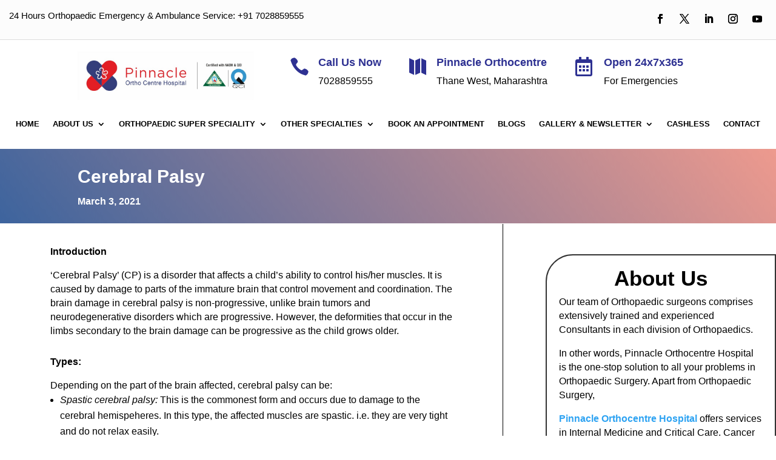

--- FILE ---
content_type: text/html; charset=UTF-8
request_url: https://pinnacleorthocentre.com/cerebral-palsy/?noamp=mobile
body_size: 36888
content:
<!DOCTYPE html>
<html lang="en-US">
<head>
	<meta charset="UTF-8" /><link rel="preconnect" href="https://fonts.gstatic.com/" crossorigin />
<meta http-equiv="X-UA-Compatible" content="IE=edge">
	<link rel="pingback" href="https://pinnacleorthocentre.com/xmlrpc.php" />

	
	
	<meta name='robots' content='index, follow, max-image-preview:large, max-snippet:-1, max-video-preview:-1' />

	<!-- This site is optimized with the Yoast SEO plugin v26.1.1 - https://yoast.com/wordpress/plugins/seo/ -->
	<title>Cerebral Palsy - Symptoms, Causes, Types, and Treatments | Pinnacle</title>
	<meta name="description" content="Cerebral Palsy (CP) is a disorder that affects a child’s ability to control his/her muscles. It is caused by damage to parts of the immature brain that control movement and coordination." />
	<link rel="canonical" href="https://pinnacleorthocentre.com/cerebral-palsy/" />
	<meta property="og:locale" content="en_US" />
	<meta property="og:type" content="article" />
	<meta property="og:title" content="Cerebral Palsy - Symptoms, Causes, Types, and Treatments | Pinnacle" />
	<meta property="og:description" content="Cerebral Palsy (CP) is a disorder that affects a child’s ability to control his/her muscles. It is caused by damage to parts of the immature brain that control movement and coordination." />
	<meta property="og:url" content="https://pinnacleorthocentre.com/cerebral-palsy/" />
	<meta property="og:site_name" content="PinnacleOrthoCentre" />
	<meta property="article:publisher" content="https://www.facebook.com/pinnacleorthocentre" />
	<meta property="article:published_time" content="2021-03-03T15:11:58+00:00" />
	<meta property="article:modified_time" content="2023-05-20T06:03:50+00:00" />
	<meta name="author" content="pinnacleorthocentre" />
	<meta name="twitter:card" content="summary_large_image" />
	<meta name="twitter:creator" content="@pinnacleorthoct" />
	<meta name="twitter:site" content="@pinnacleorthoct" />
	<meta name="twitter:label1" content="Written by" />
	<meta name="twitter:data1" content="pinnacleorthocentre" />
	<meta name="twitter:label2" content="Est. reading time" />
	<meta name="twitter:data2" content="8 minutes" />
	<script type="application/ld+json" class="yoast-schema-graph">{"@context":"https://schema.org","@graph":[{"@type":"Article","@id":"https://pinnacleorthocentre.com/cerebral-palsy/#article","isPartOf":{"@id":"https://pinnacleorthocentre.com/cerebral-palsy/"},"author":{"name":"pinnacleorthocentre","@id":"https://pinnacleorthocentre.com/#/schema/person/96c60491f4ab007dffadf21b41197446"},"headline":"Cerebral Palsy","datePublished":"2021-03-03T15:11:58+00:00","dateModified":"2023-05-20T06:03:50+00:00","mainEntityOfPage":{"@id":"https://pinnacleorthocentre.com/cerebral-palsy/"},"wordCount":1890,"commentCount":0,"publisher":{"@id":"https://pinnacleorthocentre.com/#organization"},"articleSection":["Orthopaedic Surgery"],"inLanguage":"en-US","potentialAction":[{"@type":"CommentAction","name":"Comment","target":["https://pinnacleorthocentre.com/cerebral-palsy/#respond"]}]},{"@type":"WebPage","@id":"https://pinnacleorthocentre.com/cerebral-palsy/","url":"https://pinnacleorthocentre.com/cerebral-palsy/","name":"Cerebral Palsy - Symptoms, Causes, Types, and Treatments | Pinnacle","isPartOf":{"@id":"https://pinnacleorthocentre.com/#website"},"datePublished":"2021-03-03T15:11:58+00:00","dateModified":"2023-05-20T06:03:50+00:00","description":"Cerebral Palsy (CP) is a disorder that affects a child’s ability to control his/her muscles. It is caused by damage to parts of the immature brain that control movement and coordination.","breadcrumb":{"@id":"https://pinnacleorthocentre.com/cerebral-palsy/#breadcrumb"},"inLanguage":"en-US","potentialAction":[{"@type":"ReadAction","target":["https://pinnacleorthocentre.com/cerebral-palsy/"]}]},{"@type":"BreadcrumbList","@id":"https://pinnacleorthocentre.com/cerebral-palsy/#breadcrumb","itemListElement":[{"@type":"ListItem","position":1,"name":"Home","item":"https://pinnacleorthocentre.com/"},{"@type":"ListItem","position":2,"name":"Cerebral Palsy"}]},{"@type":"WebSite","@id":"https://pinnacleorthocentre.com/#website","url":"https://pinnacleorthocentre.com/","name":"PinnacleOrthoCentre","description":"","publisher":{"@id":"https://pinnacleorthocentre.com/#organization"},"potentialAction":[{"@type":"SearchAction","target":{"@type":"EntryPoint","urlTemplate":"https://pinnacleorthocentre.com/?s={search_term_string}"},"query-input":{"@type":"PropertyValueSpecification","valueRequired":true,"valueName":"search_term_string"}}],"inLanguage":"en-US"},{"@type":"Organization","@id":"https://pinnacleorthocentre.com/#organization","name":"Pinnacle Orthocentre Hospital","url":"https://pinnacleorthocentre.com/","logo":{"@type":"ImageObject","inLanguage":"en-US","@id":"https://pinnacleorthocentre.com/#/schema/logo/image/","url":"https://pinnacleorthocentre.com/wp-content/uploads/2020/12/site-logo.png","contentUrl":"https://pinnacleorthocentre.com/wp-content/uploads/2020/12/site-logo.png","width":261,"height":80,"caption":"Pinnacle Orthocentre Hospital"},"image":{"@id":"https://pinnacleorthocentre.com/#/schema/logo/image/"},"sameAs":["https://www.facebook.com/pinnacleorthocentre","https://x.com/pinnacleorthoct"]},{"@type":"Person","@id":"https://pinnacleorthocentre.com/#/schema/person/96c60491f4ab007dffadf21b41197446","name":"pinnacleorthocentre","image":{"@type":"ImageObject","inLanguage":"en-US","@id":"https://pinnacleorthocentre.com/#/schema/person/image/","url":"https://pinnacleorthocentre.com/wp-content/litespeed/avatar/aa073b4c0ebd1c319415413f4657bc72.jpg?ver=1767909195","contentUrl":"https://pinnacleorthocentre.com/wp-content/litespeed/avatar/aa073b4c0ebd1c319415413f4657bc72.jpg?ver=1767909195","caption":"pinnacleorthocentre"}}]}</script>
	<!-- / Yoast SEO plugin. -->


<link rel='dns-prefetch' href='//fonts.googleapis.com' />
<link rel="alternate" type="application/rss+xml" title="PinnacleOrthoCentre &raquo; Feed" href="https://pinnacleorthocentre.com/feed/" />
<link rel="alternate" type="application/rss+xml" title="PinnacleOrthoCentre &raquo; Comments Feed" href="https://pinnacleorthocentre.com/comments/feed/" />
<link rel="alternate" type="application/rss+xml" title="PinnacleOrthoCentre &raquo; Cerebral Palsy Comments Feed" href="https://pinnacleorthocentre.com/cerebral-palsy/feed/" />
<meta content="Divi v.4.27.4" name="generator"/><style id="litespeed-ccss">body{--wp--preset--color--black:#000;--wp--preset--color--cyan-bluish-gray:#abb8c3;--wp--preset--color--white:#fff;--wp--preset--color--pale-pink:#f78da7;--wp--preset--color--vivid-red:#cf2e2e;--wp--preset--color--luminous-vivid-orange:#ff6900;--wp--preset--color--luminous-vivid-amber:#fcb900;--wp--preset--color--light-green-cyan:#7bdcb5;--wp--preset--color--vivid-green-cyan:#00d084;--wp--preset--color--pale-cyan-blue:#8ed1fc;--wp--preset--color--vivid-cyan-blue:#0693e3;--wp--preset--color--vivid-purple:#9b51e0;--wp--preset--gradient--vivid-cyan-blue-to-vivid-purple:linear-gradient(135deg,rgba(6,147,227,1) 0%,#9b51e0 100%);--wp--preset--gradient--light-green-cyan-to-vivid-green-cyan:linear-gradient(135deg,#7adcb4 0%,#00d082 100%);--wp--preset--gradient--luminous-vivid-amber-to-luminous-vivid-orange:linear-gradient(135deg,rgba(252,185,0,1) 0%,rgba(255,105,0,1) 100%);--wp--preset--gradient--luminous-vivid-orange-to-vivid-red:linear-gradient(135deg,rgba(255,105,0,1) 0%,#cf2e2e 100%);--wp--preset--gradient--very-light-gray-to-cyan-bluish-gray:linear-gradient(135deg,#eee 0%,#a9b8c3 100%);--wp--preset--gradient--cool-to-warm-spectrum:linear-gradient(135deg,#4aeadc 0%,#9778d1 20%,#cf2aba 40%,#ee2c82 60%,#fb6962 80%,#fef84c 100%);--wp--preset--gradient--blush-light-purple:linear-gradient(135deg,#ffceec 0%,#9896f0 100%);--wp--preset--gradient--blush-bordeaux:linear-gradient(135deg,#fecda5 0%,#fe2d2d 50%,#6b003e 100%);--wp--preset--gradient--luminous-dusk:linear-gradient(135deg,#ffcb70 0%,#c751c0 50%,#4158d0 100%);--wp--preset--gradient--pale-ocean:linear-gradient(135deg,#fff5cb 0%,#b6e3d4 50%,#33a7b5 100%);--wp--preset--gradient--electric-grass:linear-gradient(135deg,#caf880 0%,#71ce7e 100%);--wp--preset--gradient--midnight:linear-gradient(135deg,#020381 0%,#2874fc 100%);--wp--preset--font-size--small:13px;--wp--preset--font-size--medium:20px;--wp--preset--font-size--large:36px;--wp--preset--font-size--x-large:42px;--wp--preset--spacing--20:.44rem;--wp--preset--spacing--30:.67rem;--wp--preset--spacing--40:1rem;--wp--preset--spacing--50:1.5rem;--wp--preset--spacing--60:2.25rem;--wp--preset--spacing--70:3.38rem;--wp--preset--spacing--80:5.06rem;--wp--preset--shadow--natural:6px 6px 9px rgba(0,0,0,.2);--wp--preset--shadow--deep:12px 12px 50px rgba(0,0,0,.4);--wp--preset--shadow--sharp:6px 6px 0px rgba(0,0,0,.2);--wp--preset--shadow--outlined:6px 6px 0px -3px rgba(255,255,255,1),6px 6px rgba(0,0,0,1);--wp--preset--shadow--crisp:6px 6px 0px rgba(0,0,0,1)}body{margin:0;--wp--style--global--content-size:823px;--wp--style--global--wide-size:1080px}body{padding-top:0;padding-right:0;padding-bottom:0;padding-left:0}a,body,div,h1,h2,h3,h4,html,img,label,li,p,span,strong,ul{margin:0;padding:0;border:0;outline:0;font-size:100%;-ms-text-size-adjust:100%;-webkit-text-size-adjust:100%;vertical-align:baseline;background:0 0}body{line-height:1}ul{list-style:none}:focus{outline:0}header,nav{display:block}body{font-family:Open Sans,Arial,sans-serif;font-size:14px;color:#666;background-color:#fff;line-height:1.7em;font-weight:500;-webkit-font-smoothing:antialiased;-moz-osx-font-smoothing:grayscale}body.et_cover_background{background-size:cover!important;background-position:top!important;background-repeat:no-repeat!important;background-attachment:fixed}a{color:#2ea3f2}a{text-decoration:none}p{padding-bottom:1em}p:not(.has-background):last-of-type{padding-bottom:0}strong{font-weight:700}h1,h2,h3,h4{color:#333;padding-bottom:10px;line-height:1em;font-weight:500}h2 a,h3 a{color:inherit}h1{font-size:30px}h2{font-size:26px}h3{font-size:22px}h4{font-size:18px}input{-webkit-appearance:none}input{font-family:inherit}img{max-width:100%;height:auto}#main-content{background-color:#fff}.et-l--header ul{list-style-type:disc;padding:0 0 23px 1em;line-height:26px}@media (max-width:980px){#page-container{padding-top:80px}.et-tb-has-header #page-container{padding-top:0!important}}.et-social-facebook a.icon:before{content:"\e093"}.et-social-twitter a.icon:before{content:"\e094"}.et-social-instagram a.icon:before{content:"\e09a"}*{-webkit-box-sizing:border-box;box-sizing:border-box}.et_pb_button:after,.mobile_menu_bar:before,a.et_pb_more_button:after{font-family:ETmodules!important;speak:none;font-style:normal;font-weight:400;-webkit-font-feature-settings:normal;font-feature-settings:normal;font-variant:normal;text-transform:none;line-height:1;-webkit-font-smoothing:antialiased;-moz-osx-font-smoothing:grayscale;text-shadow:0 0;direction:ltr}.et-pb-icon{content:attr(data-icon)}.et-pb-icon{font-family:ETmodules;speak:none;font-weight:400;-webkit-font-feature-settings:normal;font-feature-settings:normal;font-variant:normal;text-transform:none;line-height:1;-webkit-font-smoothing:antialiased;font-size:96px;font-style:normal;display:inline-block;-webkit-box-sizing:border-box;box-sizing:border-box;direction:ltr}.et_pb_button{font-size:20px;font-weight:500;padding:.3em 1em;line-height:1.7em!important;background-color:transparent;background-size:cover;background-position:50%;background-repeat:no-repeat;border:2px solid;border-radius:3px}.et_pb_button{position:relative}.et_pb_button:after,.et_pb_button:before{font-size:32px;line-height:1em;content:"";opacity:0;position:absolute;margin-left:-1em;text-transform:none;-webkit-font-feature-settings:"kern" off;font-feature-settings:"kern" off;font-variant:none;font-style:normal;font-weight:400;text-shadow:none}.et_pb_button:before{display:none}.et_pb_column_1_3 h2{font-size:23px}.et_pb_column_1_3 h4,.et_pb_column_1_6 h4{font-size:18px}.et_pb_bg_layout_dark,.et_pb_bg_layout_dark h2{color:#fff!important}.et_pb_module.et_pb_text_align_left{text-align:left}.et_pb_module.et_pb_text_align_center{text-align:center}.et_pb_module.et_pb_text_align_right{text-align:right}.clearfix:after{visibility:hidden;display:block;font-size:0;content:" ";clear:both;height:0}.et_builder_inner_content{position:relative;z-index:1}header .et_builder_inner_content{z-index:2}.et_pb_css_mix_blend_mode_passthrough{mix-blend-mode:unset!important}.et_pb_module,.et_pb_with_background{position:relative;background-size:cover;background-position:50%;background-repeat:no-repeat}.et_pb_with_border{position:relative;border:0 solid #333}.et_pb_more_button{color:inherit;text-shadow:none;text-decoration:none;display:inline-block;margin-top:20px}header.et-l.et-l--header:after{clear:both;display:block;content:""}.et_pb_module{-webkit-animation-timing-function:linear;animation-timing-function:linear;-webkit-animation-duration:.2s;animation-duration:.2s}.et-waypoint:not(.et_pb_counters){opacity:0}@media (min-width:981px){.et_pb_section.et_section_specialty div.et_pb_row .et_pb_column .et_pb_column .et_pb_module:last-child,.et_pb_section.et_section_specialty div.et_pb_row .et_pb_column .et_pb_row_inner .et_pb_column .et_pb_module:last-child,.et_pb_section div.et_pb_row .et_pb_column .et_pb_module:last-child{margin-bottom:0}}@media (max-width:980px){.et_pb_column .et_pb_module{margin-bottom:30px}.et_pb_row .et_pb_column .et_pb_module:last-child,.et_section_specialty .et_pb_row .et_pb_column .et_pb_module:last-child{margin-bottom:0}.et_pb_more_button{display:inline-block!important}.et_pb_module.et_pb_text_align_center-tablet{text-align:center}}@media (max-width:767px){.et_pb_more_button{display:inline-block!important}}@media (max-width:479px){a.et_pb_more_button{display:block}}@media (min-width:981px){.et_pb_gutters3 .et_pb_column{margin-right:5.5%}.et_pb_gutters3 .et_pb_column_4_4{width:100%}.et_pb_gutters3 .et_pb_column_4_4 .et_pb_module{margin-bottom:2.75%}.et_pb_gutters3 .et_pb_column_2_3{width:64.833%}.et_pb_gutters3 .et_pb_column_2_3 .et_pb_module{margin-bottom:4.242%}.et_pb_gutters3 .et_pb_column_1_2{width:47.25%}.et_pb_gutters3 .et_pb_column_1_2 .et_pb_module{margin-bottom:5.82%}.et_pb_gutters3 .et_pb_column_1_3{width:29.6667%}.et_pb_gutters3 .et_pb_column_1_3 .et_pb_module{margin-bottom:9.27%}.et_pb_gutters3 .et_pb_column_1_6{width:12.0833%}.et_pb_gutters3 .et_pb_column_1_6 .et_pb_module{margin-bottom:22.759%}}@media (min-width:981px){.et_pb_gutters3 .et_pb_column_1_2>.et_pb_row_inner>.et_pb_column_1_6{width:25.573%;margin-right:11.64%}.et_pb_gutters3 .et_pb_column_1_2>.et_pb_row_inner>.et_pb_column_1_6 .et_pb_module{margin-bottom:22.759%}}.et_pb_section{position:relative;background-color:#fff;background-position:50%;background-size:100%;background-size:cover}@media (min-width:981px){.et_pb_section{padding:4% 0}}@media (max-width:980px){.et_pb_section{padding:50px 0}}.et_pb_row{width:80%;max-width:1080px;margin:auto;position:relative}.et_pb_row_inner{width:100%;position:relative}.et_pb_row:after,.et_pb_row_inner:after{content:"";display:block;clear:both;visibility:hidden;line-height:0;height:0;width:0}.et_pb_column{float:left;background-size:cover;background-position:50%;position:relative;z-index:2;min-height:1px}.et_pb_column--with-menu{z-index:3}.et_pb_row .et_pb_column.et-last-child,.et_pb_row .et_pb_column:last-child,.et_pb_row_inner .et_pb_column.et-last-child,.et_pb_row_inner .et_pb_column:last-child{margin-right:0!important}.et_pb_column,.et_pb_row,.et_pb_row_inner{background-size:cover;background-position:50%;background-repeat:no-repeat}@media (min-width:981px){.et_pb_row{padding:2% 0}.et_pb_column_1_2 .et_pb_row_inner{padding:5.82% 0}.et_section_specialty>.et_pb_row{padding:0}.et_pb_row_inner{width:100%}.et_pb_row .et_pb_column.et-last-child,.et_pb_row .et_pb_column:last-child,.et_pb_row_inner .et_pb_column.et-last-child,.et_pb_row_inner .et_pb_column:last-child{margin-right:0!important}}@media (max-width:980px){.et_pb_row{max-width:1080px}.et_pb_column .et_pb_row_inner,.et_pb_row{padding:30px 0}.et_section_specialty>.et_pb_row{padding:0}.et_pb_column{width:100%;margin-bottom:30px}.et_pb_row .et_pb_column.et-last-child,.et_pb_row .et_pb_column:last-child{margin-bottom:0}.et_section_specialty .et_pb_row>.et_pb_column{padding-bottom:0}}@media (max-width:479px){.et_pb_row .et_pb_column.et_pb_column_1_6{width:100%;margin:0 0 30px}.et_pb_row .et_pb_column.et_pb_column_1_6.et-last-child,.et_pb_row .et_pb_column.et_pb_column_1_6:last-child{margin-bottom:0}.et_pb_column{width:100%!important}}.et_pb_text{word-wrap:break-word}.et_pb_text>:last-child{padding-bottom:0}.et_pb_text_inner{position:relative}ul.et_pb_social_media_follow{list-style-type:none!important;margin:0 0 22px;padding:0}.et_pb_social_media_follow li{display:inline-block;margin-bottom:8px;position:relative}.et_pb_social_media_follow li a{margin-right:8px;display:inline-block;text-decoration:none;text-align:center;position:relative}.et_pb_social_media_follow li:last-child a{margin-right:0}.et_pb_social_media_follow li a.icon{height:32px;width:32px;padding:0;-webkit-box-sizing:content-box;box-sizing:content-box}.et_pb_social_media_follow li a.icon:before{height:32px;width:32px;font-size:16px;line-height:32px;display:block;color:#fff;position:relative;z-index:10}.et_pb_social_media_follow li a.icon{border-radius:3px}.et_pb_social_media_follow_network_name{display:none}.et_pb_social_icon a.icon{vertical-align:middle}.et_pb_social_icon a.icon:before{font-family:ETmodules;speak:none;font-style:normal;font-weight:400;font-variant:normal;text-transform:none;line-height:1;-webkit-font-smoothing:antialiased;-moz-osx-font-smoothing:grayscale;text-shadow:0 0;direction:ltr}.et-social-linkedin a.icon:before{content:"\E09D"}.et-social-youtube a.icon:before{content:"\E0A3"}.et_pb_image{margin-left:auto;margin-right:auto;line-height:0}.et_pb_image{display:block}.et_pb_image .et_pb_image_wrap{display:inline-block;position:relative;max-width:100%}.et_pb_image img{position:relative}.et_pb_blurb_content{max-width:550px;margin:0 auto;position:relative;text-align:center;word-wrap:break-word;width:100%}.et_pb_blurb.et_pb_text_align_left .et_pb_blurb_content .et_pb_blurb_container{text-align:left}.et_pb_blurb_content p:last-of-type{padding-bottom:0}.et_pb_blurb .et_pb_image_wrap{display:block;margin:auto}.et_pb_blurb_position_left .et_pb_blurb_content{display:table}.et_pb_blurb_position_left .et_pb_main_blurb_image{width:32px;display:table-cell;line-height:0}.et_pb_blurb_position_left .et-pb-icon{font-size:32px}.et_pb_blurb_position_left .et_pb_blurb_container{display:table-cell;vertical-align:top}.et_pb_blurb_position_left .et_pb_blurb_container{padding-left:15px}.et_pb_blurb_position_left .et_pb_blurb_content{text-align:left}.et_pb_main_blurb_image{display:inline-block;margin-bottom:30px;line-height:0;max-width:100%}.et-waypoint.et_pb_animation_off,.et-waypoint:not(.et_pb_counters).et_pb_animation_off,.et_pb_animation_off{opacity:1}@media (max-width:980px){.et-waypoint.et_pb_animation_off_tablet,.et-waypoint:not(.et_pb_counters).et_pb_animation_off_tablet,.et_pb_animation_off_tablet{opacity:1;-webkit-animation:none;animation:none}}@media (max-width:767px){.et-waypoint.et_pb_animation_off_phone,.et-waypoint:not(.et_pb_counters).et_pb_animation_off_phone,.et_pb_animation_off_phone{opacity:1;-webkit-animation:none;animation:none}}.et-menu li{display:inline-block;font-size:14px;padding-right:22px}.et-menu>li:last-child{padding-right:0}.et-menu a{color:rgba(0,0,0,.6);text-decoration:none;display:block;position:relative}.et-menu li>a{padding-bottom:29px;word-wrap:break-word}.et_pb_menu__wrap .mobile_menu_bar{-webkit-transform:translateY(3%);transform:translateY(3%)}.et_pb_menu__wrap .mobile_menu_bar:before{top:0}.et_pb_menu__logo{overflow:hidden}.et_pb_menu__logo img{display:block}@media (max-width:980px){.et-menu{display:none}.et_mobile_nav_menu{display:block;margin-top:-1px}}.et_pb_menu .et-menu-nav,.et_pb_menu .et-menu-nav>ul{float:none}.et_pb_menu .et-menu-nav>ul{padding:0!important;line-height:1.7em}.et_pb_menu .et-menu-nav>ul ul{padding:20px 0;text-align:left}.et-menu li li.menu-item-has-children>a:first-child:after{top:12px}.et_pb_menu_inner_container{position:relative}.et_pb_menu .et_pb_menu__wrap{-webkit-box-flex:1;-ms-flex:1 1 auto;flex:1 1 auto;display:-webkit-box;display:-ms-flexbox;display:flex;-webkit-box-pack:start;-ms-flex-pack:start;justify-content:flex-start;-webkit-box-align:stretch;-ms-flex-align:stretch;align-items:stretch;-ms-flex-wrap:wrap;flex-wrap:wrap;opacity:1}.et_pb_menu .et_pb_menu__menu{-webkit-box-flex:0;-ms-flex:0 1 auto;flex:0 1 auto;-webkit-box-pack:start;-ms-flex-pack:start;justify-content:flex-start}.et_pb_menu .et_pb_menu__menu,.et_pb_menu .et_pb_menu__menu>nav,.et_pb_menu .et_pb_menu__menu>nav>ul{display:-webkit-box;display:-ms-flexbox;display:flex;-webkit-box-align:stretch;-ms-flex-align:stretch;align-items:stretch}.et_pb_menu .et_pb_menu__menu>nav>ul{-ms-flex-wrap:wrap;flex-wrap:wrap;-webkit-box-pack:start;-ms-flex-pack:start;justify-content:flex-start}.et_pb_menu .et_pb_menu__menu>nav>ul>li{position:relative;display:-webkit-box;display:-ms-flexbox;display:flex;-webkit-box-align:stretch;-ms-flex-align:stretch;align-items:stretch;margin:0}.et_pb_menu .et_pb_menu__menu>nav>ul>li>ul{top:calc(100% - 1px);left:0}.et_pb_menu--with-logo .et_pb_menu__menu>nav>ul>li>a{display:-webkit-box;display:-ms-flexbox;display:flex;-webkit-box-align:center;-ms-flex-align:center;align-items:center;padding:31px 0;white-space:nowrap}.et_pb_menu--with-logo .et_pb_menu__menu>nav>ul>li>a:after{top:50%!important;-webkit-transform:translateY(-50%);transform:translateY(-50%)}.et_pb_menu--without-logo .et_pb_menu__menu>nav>ul{padding:0!important}.et_pb_menu--without-logo .et_pb_menu__menu>nav>ul>li{margin-top:8px}.et_pb_menu--without-logo .et_pb_menu__menu>nav>ul>li>a{padding-bottom:8px}.et_pb_menu .et-menu{margin-left:-11px;margin-right:-11px}.et_pb_menu .et-menu>li{padding-left:11px;padding-right:11px}.et_pb_menu--style-left_aligned .et_pb_menu_inner_container{display:-webkit-box;display:-ms-flexbox;display:flex;-webkit-box-align:stretch;-ms-flex-align:stretch;align-items:stretch}.et_pb_menu--style-left_aligned .et_pb_menu__logo-wrap{-webkit-box-flex:0;-ms-flex:0 1 auto;flex:0 1 auto;display:-webkit-box;display:-ms-flexbox;display:flex;-webkit-box-align:center;-ms-flex-align:center;align-items:center}.et_pb_menu--style-left_aligned .et_pb_menu__logo{margin-right:30px}.et_pb_menu--style-left_aligned.et_pb_text_align_center .et_pb_menu__menu>nav>ul,.et_pb_menu--style-left_aligned.et_pb_text_align_center .et_pb_menu__wrap{-webkit-box-pack:center;-ms-flex-pack:center;justify-content:center}.et_pb_menu--style-left_aligned.et_pb_text_align_right .et_pb_menu__menu>nav>ul,.et_pb_menu--style-left_aligned.et_pb_text_align_right .et_pb_menu__wrap{-webkit-box-pack:end;-ms-flex-pack:end;justify-content:flex-end}@media (max-width:980px){.et_pb_menu--style-left_aligned .et_pb_menu_inner_container{-webkit-box-align:center;-ms-flex-align:center;align-items:center}.et_pb_menu--style-left_aligned .et_pb_menu__wrap{-webkit-box-pack:end;-ms-flex-pack:end;justify-content:flex-end}.et_pb_menu--style-left_aligned.et_pb_text_align_center .et_pb_menu__wrap{-webkit-box-pack:center;-ms-flex-pack:center;justify-content:center}.et_pb_menu--style-left_aligned.et_pb_text_align_right .et_pb_menu__wrap{-webkit-box-pack:end;-ms-flex-pack:end;justify-content:flex-end}.et_pb_menu .et_pb_menu__menu{display:none}.et_pb_menu .et_mobile_nav_menu{float:none;margin:0 6px;display:-webkit-box;display:-ms-flexbox;display:flex;-webkit-box-align:center;-ms-flex-align:center;align-items:center}}.nav li li{padding:0 20px;margin:0}.et-menu li li a{padding:6px 20px;width:200px}.nav li{position:relative;line-height:1em}.nav li li{position:relative;line-height:2em}.nav li ul{position:absolute;padding:20px 0;z-index:9999;width:240px;background:#fff;visibility:hidden;opacity:0;border-top:3px solid #2ea3f2;box-shadow:0 2px 5px rgba(0,0,0,.1);-moz-box-shadow:0 2px 5px rgba(0,0,0,.1);-webkit-box-shadow:0 2px 5px rgba(0,0,0,.1);-webkit-transform:translateZ(0);text-align:left}.nav li li ul{z-index:1000;top:-23px;left:240px}.nav li li a{font-size:14px}.et-menu .menu-item-has-children>a:first-child:after{font-family:ETmodules;content:"3";font-size:16px;position:absolute;right:0;top:0;font-weight:800}.et-menu .menu-item-has-children>a:first-child{padding-right:20px}.et-menu li li.menu-item-has-children>a:first-child:after{right:20px;top:6px}.et_mobile_nav_menu{float:right;display:none}.mobile_menu_bar{position:relative;display:block;line-height:0}.mobile_menu_bar:before{content:"a";font-size:32px;position:relative;left:0;top:0}.et_pb_module .mobile_menu_bar:before{top:2px}.et_pb_comments_module.et_pb_no_comments_count #comments{display:none}.et_pb_with_border .et_pb_contact_form input{border:0 solid #333}.et_pb_contact_form_label{display:none}.et_pb_contact_field *{position:relative}.et_pb_post_slider .et_pb_slide{background-repeat:no-repeat}.et_pb_post_slider_image_top .et_pb_slide_image{position:relative;margin:8% auto 0!important}.et_pb_post_slider_image_top .et_pb_slide_description{padding-top:8%;padding-bottom:8%}.et_pb_slide_content .post-meta,.et_pb_slide_content .post-meta a{font-size:13px!important;font-weight:400!important}.et_pb_slide_content .post-meta{padding-bottom:0!important;padding-top:5px}.et_pb_slider .et_pb_container{width:100%;margin:0 auto;position:relative;z-index:2}.et_pb_slides .et_pb_container{display:table;table-layout:fixed}.et_pb_slides .et_pb_slider_container_inner{display:table-cell;width:100%;vertical-align:middle}.et_pb_slide_content{font-size:14px;font-weight:400;color:#333}.et_pb_slide_content p:last-of-type{padding-bottom:0}.et_pb_bg_layout_dark .et_pb_slide_content{color:#fff}.et_pb_slide_description{word-wrap:break-word}.et_pb_bg_layout_dark .et_pb_slide_description{text-shadow:0 1px 3px rgba(0,0,0,.3)}.et_pb_slide_description,.et_pb_slider_fullwidth_off .et_pb_slide_description{padding:16% 8%;width:auto;margin:auto}.et_pb_slide_description .et_pb_slide_title{font-weight:300;margin-top:0;font-size:46px}.et_pb_slide_image{position:absolute;bottom:0}.et_pb_slide_image img{width:auto;vertical-align:bottom}.et_pb_slide_image{width:47.25%;margin-right:5.5%}.et_pb_slider_with_overlay .et_pb_slide_overlay_container{position:absolute;width:100%;height:100%;left:0;top:0;z-index:1}.et_pb_column_1_3 .et_pb_slider_fullwidth_off .et_pb_slide_description{text-align:center}.et_pb_column_1_3 .et_pb_slider_fullwidth_off .et_pb_slide_image{display:none}.et_pb_column_1_3 .et_pb_slide_content{font-size:14px}.et_pb_column .et_pb_slider_fullwidth_off .et_pb_slide_content,.et_pb_column .et_pb_slider_fullwidth_off .et_pb_slide_image{display:block}.et_pb_column_1_3 .et_pb_slide_description h2.et_pb_slide_title{font-size:22px;font-weight:400}@media (min-width:981px) and (max-width:1100px){.et_pb_column_1_3 .et_pb_slide_content{font-size:14px}.et_pb_column_1_3 .et_pb_slide_description h2.et_pb_slide_title{font-size:18px}}@media (min-width:981px){.et_pb_column_1_3 .et_pb_slide_image{top:auto;bottom:auto;position:relative}.et_pb_column_1_3 .et_pb_slide_image{width:100%!important}.et_pb_column_1_3 .et_pb_slide_image{padding:0;margin:10% 0 0!important}.et_pb_column_1_3 .et_pb_slide_description{padding-bottom:26%}}@media (max-width:980px){.et_pb_slide_description h2.et_pb_slide_title{font-size:26px;font-weight:500}.et_pb_slide_description .et_pb_slide_title{font-weight:500}.et_pb_slide_content{font-size:13px;font-weight:400}.et_pb_slide_description{text-align:center}}@media (max-width:767px){.et_pb_slide_content{font-size:12px}.et_pb_slider.et_pb_module .et_pb_slides .et_pb_slide_content{font-size:14px}.et_pb_slide_description h2.et_pb_slide_title{font-size:24px}.et_pb_slider.et_pb_module .et_pb_slides .et_pb_slide_description h2.et_pb_slide_title{font-size:20px}.et_pb_slide_description,.et_pb_slider_fullwidth_off .et_pb_slide_description{text-align:center}.et_pb_slide_image{width:100%}.et_pb_slide_image{display:none!important;position:relative;top:auto;margin:50px auto 0;padding:0;margin-top:6%!important}.et_pb_slide_image img{max-height:300px}.et_pb_slider_with_overlay .et_pb_slide_image{width:100%}.et_pb_slider_with_overlay .et_pb_slide_image{margin-top:0!important;padding-top:6%}}@media (max-width:479px){.et_pb_slide_description h2.et_pb_slide_title{font-size:20px}.et_pb_slide_content{font-weight:400;font-size:10px;display:block}.et_pb_slider_fullwidth_off .et_pb_more_button,.et_pb_slider_fullwidth_off .et_pb_slide_content{display:none}}.et_pb_slide{padding:0 6%;background-size:cover;background-position:50%;background-repeat:no-repeat}.et_pb_slider .et_pb_slide{display:none;float:left;margin-right:-100%;position:relative;width:100%;text-align:center;list-style:none!important;background-position:50%;background-size:100%;background-size:cover}.et_pb_text_align_left{text-align:left}.et_pb_text_align_center{text-align:center}.et_pb_text_align_right{text-align:right}@media only screen and (min-width:1350px){.et_pb_row{padding:27px 0}.et_pb_section{padding:54px 0}}.et_pb_section_0_tb_header{border-bottom-width:1px;border-bottom-color:#ddd}.et_pb_section_0_tb_header.et_pb_section{padding-top:0;padding-bottom:0;background-color:#fcfcfc!important}.et_pb_row_0_tb_header.et_pb_row{padding-top:15px!important;padding-bottom:10px!important;padding-top:15px;padding-bottom:10px}.et_pb_text_0_tb_header.et_pb_text,.et_pb_menu_1_tb_header.et_pb_menu .nav li ul.sub-menu a{color:#000000!important}.et_pb_text_0_tb_header{line-height:1.5em;font-family:'Open Sans',Helvetica,Arial,Lucida,sans-serif;font-weight:500;font-size:15px;line-height:1.5em}.et_pb_social_media_follow_0_tb_header li.et_pb_social_icon a.icon:before{color:#000}.et_pb_section_1_tb_header.et_pb_section,.et_pb_section_2_tb_header.et_pb_section,.et_pb_section_3_tb_header.et_pb_section,.et_pb_section_4_tb_header.et_pb_section{padding-top:0;padding-bottom:0}.et_pb_column_2_tb_header{padding-top:15px;padding-bottom:15px}.et_pb_image_0_tb_header{margin-top:4px!important;text-align:left;margin-left:0}.et_pb_row_inner_0_tb_header.et_pb_row_inner{margin-left:-190px!important}.et_pb_blurb_0_tb_header.et_pb_blurb .et_pb_module_header,.et_pb_blurb_1_tb_header.et_pb_blurb .et_pb_module_header,.et_pb_blurb_2_tb_header.et_pb_blurb .et_pb_module_header,.et_pb_blurb_3_tb_header.et_pb_blurb .et_pb_module_header,.et_pb_blurb_4_tb_header.et_pb_blurb .et_pb_module_header,.et_pb_blurb_5_tb_header.et_pb_blurb .et_pb_module_header{font-family:'Open Sans',Helvetica,Arial,Lucida,sans-serif;font-weight:700;color:#2e3192!important}.et_pb_blurb_0_tb_header.et_pb_blurb{font-family:'Open Sans',Helvetica,Arial,Lucida,sans-serif;font-size:16px;color:#000000!important}.et_pb_blurb_0_tb_header .et-pb-icon,.et_pb_blurb_1_tb_header .et-pb-icon,.et_pb_blurb_3_tb_header .et-pb-icon,.et_pb_blurb_4_tb_header .et-pb-icon{color:#2e3192;font-family:ETmodules!important;font-weight:400!important}.et_pb_blurb_1_tb_header.et_pb_blurb{font-family:'Open Sans',Helvetica,Arial,Lucida,sans-serif;font-size:16px;color:#000000!important;margin-left:-75px!important}.et_pb_blurb_2_tb_header.et_pb_blurb{font-family:'Open Sans',Helvetica,Arial,Lucida,sans-serif;font-size:16px;color:#000000!important;margin-left:-70px!important}.et_pb_blurb_2_tb_header .et-pb-icon,.et_pb_blurb_5_tb_header .et-pb-icon{color:#2e3192;font-family:FontAwesome!important;font-weight:400!important}.et_pb_row_1_tb_header.et_pb_row,.et_pb_row_2_tb_header.et_pb_row{padding-top:10px!important;padding-top:10px}.et_pb_menu_0_tb_header.et_pb_menu ul li a{font-family:'Open Sans',Helvetica,Arial,Lucida,sans-serif;font-weight:700;font-size:13px;color:#000000!important}.et_pb_menu_0_tb_header.et_pb_menu,.et_pb_menu_1_tb_header.et_pb_menu{background-color:#fff}.et_pb_menu_0_tb_header.et_pb_menu .et-menu-nav li ul.sub-menu{border:3px solid #d81f06}.et_pb_menu_0_tb_header.et_pb_menu .nav li ul{background-color:#2e3192!important}.et_pb_menu_0_tb_header.et_pb_menu .nav li ul.sub-menu a{color:#FFFFFF!important}.et_pb_menu_1_tb_header.et_pb_menu .nav li ul{background-color:#ffffff!important}.et_pb_menu_1_tb_header .et_pb_menu_inner_container>.et_pb_menu__logo-wrap{width:auto;max-width:100%}.et_pb_menu_1_tb_header .et_pb_menu_inner_container>.et_pb_menu__logo-wrap .et_pb_menu__logo img{height:auto;max-height:none}.et_pb_menu_0_tb_header .mobile_nav .mobile_menu_bar:before,.et_pb_menu_1_tb_header .mobile_nav .mobile_menu_bar:before{color:#2ea3f2}.et_pb_blurb_3_tb_header.et_pb_blurb,.et_pb_blurb_4_tb_header.et_pb_blurb,.et_pb_blurb_5_tb_header.et_pb_blurb{font-family:'Open Sans',Helvetica,Arial,Lucida,sans-serif;font-weight:500;font-size:16px;color:#000000!important}.et_pb_row_3_tb_header.et_pb_row{padding-top:0!important;padding-top:0}.et_pb_menu_1_tb_header.et_pb_menu ul li a{font-family:'Open Sans',Helvetica,Arial,Lucida,sans-serif;font-weight:600;font-size:16px;color:#000000!important}@media only screen and (min-width:981px){.et_pb_row_0_tb_header,body.et_pb_pagebuilder_layout.single #page-container #et-boc .et-l .et_pb_row_0_tb_header.et_pb_row{width:100%;max-width:1250px}.et_pb_image_0_tb_header{width:60%}.et_pb_row_inner_0_tb_header.et_pb_row_inner{width:150%}.et_pb_row_1_tb_header,body.et_pb_pagebuilder_layout.single #page-container #et-boc .et-l .et_pb_row_1_tb_header.et_pb_row{width:100%;max-width:1520px}.et_pb_section_3_tb_header,.et_pb_section_4_tb_header{display:none!important}}@media only screen and (max-width:980px){.et_pb_section_0_tb_header{border-bottom-width:1px;border-bottom-color:#ddd}.et_pb_section_0_tb_header.et_pb_section,.et_pb_section_1_tb_header.et_pb_section,.et_pb_section_2_tb_header.et_pb_section,.et_pb_section_4_tb_header.et_pb_section{padding-top:0;padding-bottom:0}.et_pb_row_0_tb_header.et_pb_row{padding-bottom:10px!important;padding-bottom:10px!important}.et_pb_row_0_tb_header,body.et_pb_pagebuilder_layout.single #page-container #et-boc .et-l .et_pb_row_0_tb_header.et_pb_row{width:90%;max-width:1150px}.et_pb_text_0_tb_header{font-size:17px}.et_pb_image_0_tb_header{margin-top:4px!important;width:50%}.et_pb_image_0_tb_header .et_pb_image_wrap img{width:auto}.et_pb_row_inner_0_tb_header.et_pb_row_inner{margin-left:-180px!important;width:150%}.et_pb_blurb_0_tb_header.et_pb_blurb,.et_pb_blurb_3_tb_header.et_pb_blurb,.et_pb_blurb_4_tb_header.et_pb_blurb,.et_pb_blurb_5_tb_header.et_pb_blurb{font-size:16px}.et_pb_blurb_1_tb_header.et_pb_blurb{font-size:16px;margin-left:-75px!important}.et_pb_blurb_2_tb_header.et_pb_blurb{font-size:16px;margin-left:-70px!important}.et_pb_row_1_tb_header.et_pb_row{padding-top:10px!important;padding-top:10px!important}.et_pb_row_1_tb_header,body.et_pb_pagebuilder_layout.single #page-container #et-boc .et-l .et_pb_row_1_tb_header.et_pb_row{width:100%;max-width:1320px}.et_pb_menu_0_tb_header.et_pb_menu .et-menu-nav li ul.sub-menu{border:3px solid #d81f06}.et_pb_menu_1_tb_header .et_pb_menu_inner_container>.et_pb_menu__logo-wrap{width:40%}}@media only screen and (min-width:768px) and (max-width:980px){.et_pb_section_1_tb_header,.et_pb_section_2_tb_header{display:none!important}}@media only screen and (max-width:767px){.et_pb_section_0_tb_header{border-bottom-width:1px;border-bottom-color:#ddd}.et_pb_section_0_tb_header.et_pb_section,.et_pb_section_1_tb_header.et_pb_section,.et_pb_section_2_tb_header.et_pb_section,.et_pb_section_4_tb_header.et_pb_section{padding-top:0;padding-bottom:0}.et_pb_row_0_tb_header.et_pb_row{padding-top:15px!important;padding-bottom:10px!important;padding-top:15px!important;padding-bottom:10px!important}.et_pb_row_0_tb_header,body.et_pb_pagebuilder_layout.single #page-container #et-boc .et-l .et_pb_row_0_tb_header.et_pb_row{width:80%;max-width:1080px}.et_pb_text_0_tb_header{font-size:17px}.et_pb_section_1_tb_header,.et_pb_section_2_tb_header{display:none!important}.et_pb_image_0_tb_header{margin-top:4px!important}.et_pb_image_0_tb_header .et_pb_image_wrap img{width:auto}.et_pb_row_inner_0_tb_header.et_pb_row_inner{margin-left:-180px!important}.et_pb_blurb_0_tb_header.et_pb_blurb,.et_pb_blurb_3_tb_header.et_pb_blurb,.et_pb_blurb_4_tb_header.et_pb_blurb,.et_pb_blurb_5_tb_header.et_pb_blurb{font-size:16px}.et_pb_blurb_1_tb_header.et_pb_blurb{font-size:16px;margin-left:-75px!important}.et_pb_blurb_2_tb_header.et_pb_blurb{font-size:16px;margin-left:-70px!important}.et_pb_row_1_tb_header.et_pb_row{padding-top:10px!important;padding-top:10px!important}.et_pb_menu_0_tb_header.et_pb_menu .et-menu-nav li ul.sub-menu{border:3px solid #d81f06}.et_pb_menu_1_tb_header .et_pb_menu_inner_container>.et_pb_menu__logo-wrap{width:70%}}div.et_pb_section.et_pb_section_0_tb_body{background-image:linear-gradient(50deg,rgba(0,51,127,.76) 0%,rgba(216,30,4,.45) 100%)!important}.et_pb_section_0_tb_body.et_pb_section{padding-top:0;padding-bottom:0}.et_pb_text_0_tb_body h1{font-family:'Open Sans',Helvetica,Arial,Lucida,sans-serif;font-weight:700;color:#FFFFFF!important;line-height:1.3em;text-align:left}.et_pb_text_0_tb_body{margin-bottom:0!important}.et_pb_text_1_tb_body.et_pb_text{color:#FFFFFF!important}.et_pb_text_1_tb_body{font-family:'Open Sans',Helvetica,Arial,Lucida,sans-serif;font-weight:600;font-size:16px}@media only screen and (max-width:980px){.et_pb_text_0_tb_body h1{font-size:28px}.et_pb_text_1_tb_body{font-size:16px}}@media only screen and (max-width:767px){.et_pb_text_0_tb_body h1{font-size:22px}.et_pb_text_1_tb_body{font-size:15px}}.et-menu li li a{padding:6px 20px;width:280px;font-size:16}.nav li ul{position:absolute;padding:20px 0;width:310px;font-size:16}.mobile_menu_bar{position:relative;display:block;bottom:10px;line-height:0;font-size:16}.et_pb_row_1_tb_body.et_pb_row{padding-top:0!important;padding-right:0!important;padding-left:0!important;margin-top:-50px!important;padding-top:0;padding-right:0;padding-left:0}.et_pb_post_content_0_tb_body{color:#000000!important;font-family:'Open Sans',Helvetica,Arial,Lucida,sans-serif;font-weight:500;font-size:16px}.et_pb_post_content_0_tb_body h2{font-family:'Open Sans',Helvetica,Arial,Lucida,sans-serif;font-weight:700;font-size:28px;color:#000000!important;line-height:1.3em}.et_pb_post_content_0_tb_body h3{font-family:'Open Sans',Helvetica,Arial,Lucida,sans-serif;font-weight:700;font-size:24px;color:#000000!important;line-height:1.2em}.et_pb_blurb_0_tb_body.et_pb_blurb .et_pb_module_header{font-family:'Open Sans',Helvetica,Arial,Lucida,sans-serif;font-weight:700;font-size:35px;color:#000000!important;text-align:center}.et_pb_blurb_0_tb_body.et_pb_blurb{font-family:'Open Sans',Helvetica,Arial,Lucida,sans-serif;font-weight:500;font-size:16px;color:#000000!important;border-radius:45px 0 45px 45px;overflow:hidden;border-width:2px;padding-top:20px!important;padding-right:20px!important;padding-bottom:20px!important;padding-left:20px!important}.et_pb_column_1_tb_body{border-right-width:1px;border-right-color:#000}.et_pb_column_2_tb_body{padding-top:50px}@media only screen and (min-width:981px){.et_pb_row_1_tb_body,body.et_pb_pagebuilder_layout.single #page-container #et-boc .et-l .et_pb_row_1_tb_body.et_pb_row{width:100%;max-width:1350px}}@media only screen and (max-width:980px){.et_pb_row_1_tb_body.et_pb_row{padding-top:0!important;padding-right:0!important;padding-left:0!important;margin-top:-50px!important;padding-top:0!important;padding-right:0!important;padding-left:0!important}.et_pb_row_1_tb_body,body.et_pb_pagebuilder_layout.single #page-container #et-boc .et-l .et_pb_row_1_tb_body.et_pb_row{width:90%;max-width:1250px}.et_pb_post_content_0_tb_body,.et_pb_blurb_0_tb_body.et_pb_blurb{font-size:16px}.et_pb_post_content_0_tb_body h2{font-size:28px}.et_pb_post_content_0_tb_body h3{font-size:24px}.et_pb_blurb_0_tb_body.et_pb_blurb .et_pb_module_header{font-size:35px}.et_pb_column_1_tb_body{border-right-width:0;border-right-color:#000}.et_pb_column_2_tb_body{padding-top:50px}}@media only screen and (max-width:767px){.et_pb_row_1_tb_body.et_pb_row{padding-top:0!important;padding-right:0!important;padding-left:0!important;margin-top:-50px!important;padding-top:0!important;padding-right:0!important;padding-left:0!important}.et_pb_row_1_tb_body,body.et_pb_pagebuilder_layout.single #page-container #et-boc .et-l .et_pb_row_1_tb_body.et_pb_row{width:80%;max-width:1080px}.et_pb_post_content_0_tb_body,.et_pb_blurb_0_tb_body.et_pb_blurb{font-size:16px}.et_pb_post_content_0_tb_body h2,.et_pb_post_content_0_tb_body h3{font-size:22px}.et_pb_blurb_0_tb_body.et_pb_blurb .et_pb_module_header{font-size:35px}.et_pb_column_1_tb_body{border-right-width:0;border-right-color:#000}.et_pb_column_2_tb_body{padding-top:50px}}.et_pb_row_0.et_pb_row{padding-top:0!important;padding-top:0}</style><script>WebFontConfig={google:{families:["Open Sans:300italic,400italic,600italic,700italic,800italic,400,300,600,700,800:latin,latin-ext","Open Sans:300,regular,500,600,700,800,300italic,italic,500italic,600italic,700italic,800italic:latin,latin-ext&display=swap"]}};if ( typeof WebFont === "object" && typeof WebFont.load === "function" ) { WebFont.load( WebFontConfig ); }</script><script data-optimized="1" src="https://pinnacleorthocentre.com/wp-content/plugins/litespeed-cache/assets/js/webfontloader.min.js"></script><link rel="preload" data-asynced="1" data-optimized="2" as="style" onload="this.onload=null;this.rel='stylesheet'" href="https://pinnacleorthocentre.com/wp-content/litespeed/css/978b8ddfcfa4826f70aa48243a33124e.css?ver=9bb90" /><script>!function(a){"use strict";var b=function(b,c,d){function e(a){return h.body?a():void setTimeout(function(){e(a)})}function f(){i.addEventListener&&i.removeEventListener("load",f),i.media=d||"all"}var g,h=a.document,i=h.createElement("link");if(c)g=c;else{var j=(h.body||h.getElementsByTagName("head")[0]).childNodes;g=j[j.length-1]}var k=h.styleSheets;i.rel="stylesheet",i.href=b,i.media="only x",e(function(){g.parentNode.insertBefore(i,c?g:g.nextSibling)});var l=function(a){for(var b=i.href,c=k.length;c--;)if(k[c].href===b)return a();setTimeout(function(){l(a)})};return i.addEventListener&&i.addEventListener("load",f),i.onloadcssdefined=l,l(f),i};"undefined"!=typeof exports?exports.loadCSS=b:a.loadCSS=b}("undefined"!=typeof global?global:this);!function(a){if(a.loadCSS){var b=loadCSS.relpreload={};if(b.support=function(){try{return a.document.createElement("link").relList.supports("preload")}catch(b){return!1}},b.poly=function(){for(var b=a.document.getElementsByTagName("link"),c=0;c<b.length;c++){var d=b[c];"preload"===d.rel&&"style"===d.getAttribute("as")&&(a.loadCSS(d.href,d,d.getAttribute("media")),d.rel=null)}},!b.support()){b.poly();var c=a.setInterval(b.poly,300);a.addEventListener&&a.addEventListener("load",function(){b.poly(),a.clearInterval(c)}),a.attachEvent&&a.attachEvent("onload",function(){a.clearInterval(c)})}}}(this);</script>






<link rel='preload' id='divi-dynamic-late-css' href='https://pinnacleorthocentre.com/wp-content/et-cache/601/et-divi-dynamic-tb-3528-tb-3533-tb-3529-601-late.css?ver=1738785697' as='style' media='all' onload="this.onload=null;this.rel='stylesheet'" />
<link rel='preload' id='divi-dynamic-css' href='https://pinnacleorthocentre.com/wp-content/et-cache/601/et-divi-dynamic-tb-3528-tb-3533-tb-3529-601.css?ver=1738785697' as='style' media='all' onload="this.onload=null;this.rel='stylesheet'" />









<script type="text/javascript" src="https://pinnacleorthocentre.com/wp-includes/js/jquery/jquery.min.js?ver=3.7.1" id="jquery-core-js"></script>




<link rel="https://api.w.org/" href="https://pinnacleorthocentre.com/wp-json/" /><link rel="alternate" title="JSON" type="application/json" href="https://pinnacleorthocentre.com/wp-json/wp/v2/posts/601" /><link rel="EditURI" type="application/rsd+xml" title="RSD" href="https://pinnacleorthocentre.com/xmlrpc.php?rsd" />
<meta name="generator" content="WordPress 6.8.3" />
<link rel='shortlink' href='https://pinnacleorthocentre.com/?p=601' />
<link rel="alternate" title="oEmbed (JSON)" type="application/json+oembed" href="https://pinnacleorthocentre.com/wp-json/oembed/1.0/embed?url=https%3A%2F%2Fpinnacleorthocentre.com%2Fcerebral-palsy%2F" />
<link rel="alternate" title="oEmbed (XML)" type="text/xml+oembed" href="https://pinnacleorthocentre.com/wp-json/oembed/1.0/embed?url=https%3A%2F%2Fpinnacleorthocentre.com%2Fcerebral-palsy%2F&#038;format=xml" />
<meta name="ti-site-data" content="[base64]" /><meta name="viewport" content="width=device-width, initial-scale=1.0, maximum-scale=1.0, user-scalable=0" /><!-- Google tag (gtag.js) -->
<script async src="https://www.googletagmanager.com/gtag/js?id=UA-188414689-1"></script>
<script>
  window.dataLayer = window.dataLayer || [];
  function gtag(){dataLayer.push(arguments);}
  gtag('js', new Date());

  gtag('config', 'UA-188414689-1');
</script>

<!-- Google tag (gtag.js) -->
<script async src="https://www.googletagmanager.com/gtag/js?id=G-RQ9JLK9V6D"></script>
<script>
  window.dataLayer = window.dataLayer || [];
  function gtag(){dataLayer.push(arguments);}
  gtag('js', new Date());

  gtag('config', 'G-RQ9JLK9V6D');
</script>











<script type="application/ld+json">{
  "@context": "http://schema.org/",
  "@type": "Product",
  "name": "Pinnacle Orthocentre Hospital",
  "image": "https://pinnacleorthocentre.com/",
  "description": "Pinnacle Orthocentre Hospital is the one-stop solution to all your problems in Orthopaedic Surgery in Thane West.",
  "brand": "Pinnacle Orthocentre",
  "sku": "1010101010",
  "aggregateRating": {
    "@type": "AggregateRating",
    "ratingValue": "5",
    "bestRating": "5",
    "worstRating": "1",
    "ratingCount": 819,
    "reviewCount": 819
  },
  "review": [
    {
      "@context": "http://schema.org/",
      "@type": "Review",
      "name": "Parvez Mansoori",
      "reviewBody": "Dr Sandeep vaidya sir is highly qualified and brilliant paediatric Orthopaedic surgeon in INDIA(Mumbai) in Pinnacle Orthocenter THANE.\nHe is so simple ,humble and very friendly to patient and their relatives.",
      "reviewRating": {
        "@type": "Rating",
        "ratingValue": 5,
        "bestRating": "5",
        "worstRating": "1"
      },
      "datePublished": "05/11/2023",
      "author": {
        "@type": "Person",
        "name": "Parvez Mansoori"
      },
      "publisher": {
        "@type": "Organization",
        "name": "Pinnacle Orthocentre Hospital"
      }
    },
    {
      "@context": "http://schema.org/",
      "@type": "Review",
      "name": "Nitesh Baraskar",
      "reviewBody": "Excellent treatment done.",
      "reviewRating": {
        "@type": "Rating",
        "ratingValue": 5,
        "bestRating": "5",
        "worstRating": "1"
      },
      "datePublished": "04/30/2023",
      "author": {
        "@type": "Person",
        "name": "Nitesh Baraskar"
      },
      "publisher": {
        "@type": "Organization",
        "name": "Pinnacle Orthocentre Hospital"
      }
    },
    {
      "@context": "http://schema.org/",
      "@type": "Review",
      "name": "Vandana Khatke",
      "reviewBody": "Dr. sandip sir is very kind person",
      "reviewRating": {
        "@type": "Rating",
        "ratingValue": 5,
        "bestRating": "5",
        "worstRating": "1"
      },
      "datePublished": "04/29/2023",
      "author": {
        "@type": "Person",
        "name": "Vandana Khatke"
      },
      "publisher": {
        "@type": "Organization",
        "name": "Pinnacle Orthocentre Hospital"
      }
    },
    {
      "@context": "http://schema.org/",
      "@type": "Review",
      "name": " Vinod Mishra",
      "reviewBody": "Excellent Dr Yogesh Vaidya . All OPD staff is very kind, polite and co operative . Thank you Sir",
      "reviewRating": {
        "@type": "Rating",
        "ratingValue": 5,
        "bestRating": "5",
        "worstRating": "1"
      },
      "datePublished": "04/28/2023",
      "author": {
        "@type": "Person",
        "name": " Vinod Mishra"
      },
      "publisher": {
        "@type": "Organization",
        "name": "Pinnacle Orthocentre Hospital"
      }
    },
    {
      "@context": "http://schema.org/",
      "@type": "Review",
      "name": "NILAM GANESH",
      "reviewBody": "Thank you so much Dr. Yogesh sir for excellent service. All OPD staff is very co operative.",
      "reviewRating": {
        "@type": "Rating",
        "ratingValue": 5,
        "bestRating": "5",
        "worstRating": "1"
      },
      "datePublished": "05/15/2023",
      "author": {
        "@type": "Person",
        "name": "NILAM GANESH"
      },
      "publisher": {
        "@type": "Organization",
        "name": "Pinnacle Orthocentre Hospital"
      }
    },
    {
      "@context": "http://schema.org/",
      "@type": "Review",
      "name": "Rajan Raje",
      "reviewBody": "One of the best hospital, in Thane good staff, wel monitoring,",
      "reviewRating": {
        "@type": "Rating",
        "ratingValue": 5,
        "bestRating": "5",
        "worstRating": "1"
      },
      "datePublished": "05/17/2023",
      "author": {
        "@type": "Person",
        "name": "Rajan Raje"
      },
      "publisher": {
        "@type": "Organization",
        "name": "Pinnacle Orthocentre Hospital"
      }
    },
    {
      "@context": "http://schema.org/",
      "@type": "Review",
      "name": " Sushant Prabhu",
      "reviewBody": "I was cghs patient, well and good service provided by the pinnacle orthocentre and their staff.",
      "reviewRating": {
        "@type": "Rating",
        "ratingValue": 5,
        "bestRating": "5",
        "worstRating": "1"
      },
      "datePublished": "05/21/2023",
      "author": {
        "@type": "Person",
        "name": " Sushant Prabhu"
      },
      "publisher": {
        "@type": "Organization",
        "name": "Pinnacle Orthocentre Hospital"
      }
    },
    {
      "@context": "http://schema.org/",
      "@type": "Review",
      "name": "Sonali Jadhav",
      "reviewBody": "Very helpful staff and excellent services for CGHS patients.\nFully satisfied",
      "reviewRating": {
        "@type": "Rating",
        "ratingValue": 5,
        "bestRating": "5",
        "worstRating": "1"
      },
      "datePublished": "05/25/2023",
      "author": {
        "@type": "Person",
        "name": "Sonali Jadhav"
      },
      "publisher": {
        "@type": "Organization",
        "name": "Pinnacle Orthocentre Hospital"
      }
    }
  ]
}</script>



<!-- Generated using https://microdatagenerator.org/localbusiness-microdata-generator/ -->
<script type="application/ld+json">
{
	"@context": "https://schema.org",
	"@type": "Hospital",
	"name": "Pinnacle Orthocentre Hospital",
	"address": {
		"@type": "PostalAddress",
		"streetAddress": "Pinnacle Orthocentre, 1st/2nd floor Panchpakhadi L B S Marg Chandanwadi-Charai Junction, LBS Rd, Near Makhamali Talav, Panch Pakhdi",
		"addressLocality": "Thane West",
		"addressRegion": "Maharashtra",
		"postalCode": "400602"
	},
	"email": "pinnacle.mktgthane@gmail.com",
	"telePhone": " +917028859555",
	"url": "https://pinnacleorthocentre.com/wp-content/uploads/2023/06/PinnacleHospitalLogo_2-e1686394207148.jpg",
	"paymentAccepted": [ "cash", "check", "credit card", "paypal" ],
	"openingHours": "Mo,Tu,We,Th,Fr,Sa,Su 06:00-00:00",
	"openingHoursSpecification": [ {
		"@type": "OpeningHoursSpecification",
		"dayOfWeek": [
			"Monday",
			"Tuesday",
			"Wednesday",
			"Thursday",
			"Friday",
			"Saturday",
			"Sunday"
		],
		"opens": "06:00",
		"closes": "00:00"
	} ],
	"geo": {
		"@type": "GeoCoordinates",
		"latitude": "19.218330",
		"longitude": "72.978088"
	},
	"priceRange":"$"
}
</script><link rel="icon" href="https://pinnacleorthocentre.com/wp-content/uploads/2023/06/cropped-PinnacleHospitalLogo_2-e1686394207148-32x32.jpg" sizes="32x32" />
<link rel="icon" href="https://pinnacleorthocentre.com/wp-content/uploads/2023/06/cropped-PinnacleHospitalLogo_2-e1686394207148-192x192.jpg" sizes="192x192" />
<link rel="apple-touch-icon" href="https://pinnacleorthocentre.com/wp-content/uploads/2023/06/cropped-PinnacleHospitalLogo_2-e1686394207148-180x180.jpg" />
<meta name="msapplication-TileImage" content="https://pinnacleorthocentre.com/wp-content/uploads/2023/06/cropped-PinnacleHospitalLogo_2-e1686394207148-270x270.jpg" />

<link rel="preload" as="style" id="et-core-unified-tb-3528-tb-3533-tb-3529-deferred-601-cached-inline-styles" href="https://pinnacleorthocentre.com/wp-content/et-cache/601/et-core-unified-tb-3528-tb-3533-tb-3529-deferred-601.min.css?ver=1738785698" onload="this.onload=null;this.rel='stylesheet';" /></head>
<body class="wp-singular post-template-default single single-post postid-601 single-format-standard wp-theme-Divi et-tb-has-template et-tb-has-header et-tb-has-body et-tb-has-footer et_pb_button_helper_class et_cover_background et_pb_gutter osx et_pb_gutters3 et_pb_pagebuilder_layout et_divi_theme et-db">
	<div id="page-container">
<div id="et-boc" class="et-boc">
			
		<header class="et-l et-l--header">
			<div class="et_builder_inner_content et_pb_gutters3">
		<div class="et_pb_with_border et_pb_section et_pb_section_0_tb_header et_pb_with_background et_section_regular" >
				
				
				
				
				
				
				<div class="et_pb_row et_pb_row_0_tb_header">
				<div class="et_pb_column et_pb_column_1_2 et_pb_column_0_tb_header  et_pb_css_mix_blend_mode_passthrough">
				
				
				
				
				<div class="et_pb_module et_pb_text et_pb_text_0_tb_header  et_pb_text_align_left et_pb_text_align_center-tablet et_pb_bg_layout_light">
				
				
				
				
				<div class="et_pb_text_inner"><p><span>24 Hours Orthopaedic Emergency &amp; Ambulance Service: +91 7028859555</span></p></div>
			</div>
			</div><div class="et_pb_column et_pb_column_1_2 et_pb_column_1_tb_header  et_pb_css_mix_blend_mode_passthrough et-last-child">
				
				
				
				
				<ul class="et_pb_module et_pb_social_media_follow et_pb_social_media_follow_0_tb_header clearfix  et_pb_text_align_right et_pb_text_align_center-tablet et_pb_bg_layout_light">
				
				
				
				
				<li
            class='et_pb_social_media_follow_network_0_tb_header et_pb_social_icon et_pb_social_network_link  et-social-facebook'><a
              href='https://www.facebook.com/pinnacleorthocentre'
              class='icon et_pb_with_border'
              title='Follow on Facebook'
               target="_blank"><span
                class='et_pb_social_media_follow_network_name'
                aria-hidden='true'
                >Follow</span></a></li><li
            class='et_pb_social_media_follow_network_1_tb_header et_pb_social_icon et_pb_social_network_link  et-social-twitter'><a
              href='https://twitter.com/ortho_pinnacle'
              class='icon et_pb_with_border'
              title='Follow on X'
               target="_blank"><span
                class='et_pb_social_media_follow_network_name'
                aria-hidden='true'
                >Follow</span></a></li><li
            class='et_pb_social_media_follow_network_2_tb_header et_pb_social_icon et_pb_social_network_link  et-social-linkedin'><a
              href='https://www.linkedin.com/company/pinnacleorthocentre/?original_referer=https%3A%2F%2Fpinnacleorthocentre%2Ecom%2F&#038;originalSubdomain=in'
              class='icon et_pb_with_border'
              title='Follow on LinkedIn'
               target="_blank"><span
                class='et_pb_social_media_follow_network_name'
                aria-hidden='true'
                >Follow</span></a></li><li
            class='et_pb_social_media_follow_network_3_tb_header et_pb_social_icon et_pb_social_network_link  et-social-instagram'><a
              href='https://www.instagram.com/pinnacle_ortho_centre/'
              class='icon et_pb_with_border'
              title='Follow on Instagram'
               target="_blank"><span
                class='et_pb_social_media_follow_network_name'
                aria-hidden='true'
                >Follow</span></a></li><li
            class='et_pb_social_media_follow_network_4_tb_header et_pb_social_icon et_pb_social_network_link  et-social-youtube'><a
              href='https://www.youtube.com/channel/UCxqrSv2sxgDo-wUi03WS1gg'
              class='icon et_pb_with_border'
              title='Follow on Youtube'
               target="_blank"><span
                class='et_pb_social_media_follow_network_name'
                aria-hidden='true'
                >Follow</span></a></li>
			</ul>
			</div>
				
				
				
				
			</div>
				
				
			</div><div class="et_pb_section et_pb_section_1_tb_header et_section_specialty" >
				
				
				
				
				
				<div class="et_pb_row">
				<div class="et_pb_column et_pb_column_1_2 et_pb_column_2_tb_header    et_pb_css_mix_blend_mode_passthrough">
				
				
				
				
				<div class="et_pb_module et_pb_image et_pb_image_0_tb_header">
				
				
				
				
				<a href="https://pinnacleorthocentre.com/"><span class="et_pb_image_wrap "><img fetchpriority="high" decoding="async" width="852" height="236" src="https://pinnacleorthocentre.com/wp-content/uploads/2023/08/IMG-20230616-WA0119.jpg" alt="" title="site-logo" srcset="https://pinnacleorthocentre.com/wp-content/uploads/2023/08/IMG-20230616-WA0119.jpg 852w, https://pinnacleorthocentre.com/wp-content/uploads/2023/08/IMG-20230616-WA0119-480x133.jpg 480w" sizes="(min-width: 0px) and (max-width: 480px) 480px, (min-width: 481px) 852px, 100vw" class="wp-image-4916" /></span></a>
			</div>
			</div><div class="et_pb_column et_pb_column_1_2 et_pb_column_3_tb_header   et_pb_specialty_column  et_pb_css_mix_blend_mode_passthrough et-last-child">
				
				
				
				
				<div class="et_pb_row_inner et_pb_row_inner_0_tb_header">
				<div class="et_pb_column et_pb_column_1_6 et_pb_column_inner et_pb_column_inner_0_tb_header">
				
				
				
				
				<div class="et_pb_module et_pb_blurb et_pb_blurb_0_tb_header  et_pb_text_align_left  et_pb_blurb_position_left et_pb_bg_layout_light">
				
				
				
				
				<div class="et_pb_blurb_content">
					<div class="et_pb_main_blurb_image"><span class="et_pb_image_wrap"><span class="et-waypoint et_pb_animation_off et_pb_animation_off_tablet et_pb_animation_off_phone et-pb-icon"></span></span></div>
					<div class="et_pb_blurb_container">
						<h4 class="et_pb_module_header"><span>Call Us Now</span></h4>
						<div class="et_pb_blurb_description"><p><span>7028859555</span></p></div>
					</div>
				</div>
			</div>
			</div><div class="et_pb_column et_pb_column_1_6 et_pb_column_inner et_pb_column_inner_1_tb_header">
				
				
				
				
				<div class="et_pb_module et_pb_blurb et_pb_blurb_1_tb_header  et_pb_text_align_left  et_pb_blurb_position_left et_pb_bg_layout_light">
				
				
				
				
				<div class="et_pb_blurb_content">
					<div class="et_pb_main_blurb_image"><span class="et_pb_image_wrap"><span class="et-waypoint et_pb_animation_off et_pb_animation_off_tablet et_pb_animation_off_phone et-pb-icon"></span></span></div>
					<div class="et_pb_blurb_container">
						<h4 class="et_pb_module_header"><span>Pinnacle Orthocentre</span></h4>
						<div class="et_pb_blurb_description"><p>Thane West, Maharashtra</p></div>
					</div>
				</div>
			</div>
			</div><div class="et_pb_column et_pb_column_1_6 et_pb_column_inner et_pb_column_inner_2_tb_header et-last-child">
				
				
				
				
				<div class="et_pb_module et_pb_blurb et_pb_blurb_2_tb_header  et_pb_text_align_left  et_pb_blurb_position_left et_pb_bg_layout_light">
				
				
				
				
				<div class="et_pb_blurb_content">
					<div class="et_pb_main_blurb_image"><span class="et_pb_image_wrap"><span class="et-waypoint et_pb_animation_off et_pb_animation_off_tablet et_pb_animation_off_phone et-pb-icon"></span></span></div>
					<div class="et_pb_blurb_container">
						<h4 class="et_pb_module_header"><span>Open 24x7x365 </span></h4>
						<div class="et_pb_blurb_description"><p>For Emergencies</p></div>
					</div>
				</div>
			</div>
			</div>
				
				
				
				
			</div>
			</div>
				</div>
				
			</div><div class="et_pb_section et_pb_section_2_tb_header et_section_regular et_pb_section--with-menu" >
				
				
				
				
				
				
				<div class="et_pb_row et_pb_row_1_tb_header et_pb_row--with-menu">
				<div class="et_pb_column et_pb_column_4_4 et_pb_column_4_tb_header  et_pb_css_mix_blend_mode_passthrough et-last-child et_pb_column--with-menu">
				
				
				
				
				<div class="et_pb_module et_pb_menu et_pb_menu_0_tb_header et_pb_bg_layout_light  et_pb_text_align_center et_dropdown_animation_fade et_pb_menu--without-logo et_pb_menu--style-left_aligned">
					
					
					
					
					<div class="et_pb_menu_inner_container clearfix">
						
						<div class="et_pb_menu__wrap">
							<div class="et_pb_menu__menu">
								<nav class="et-menu-nav"><ul id="menu-main-menu" class="et-menu nav downwards"><li class="et_pb_menu_page_id-home menu-item menu-item-type-post_type menu-item-object-page menu-item-home menu-item-93"><a href="https://pinnacleorthocentre.com/">HOME</a></li>
<li class="et_pb_menu_page_id-3558 menu-item menu-item-type-post_type menu-item-object-page menu-item-has-children menu-item-3773"><a href="https://pinnacleorthocentre.com/about-us/">ABOUT US</a>
<ul class="sub-menu">
	<li class="et_pb_menu_page_id-3714 menu-item menu-item-type-post_type menu-item-object-page menu-item-3774"><a href="https://pinnacleorthocentre.com/mission-and-vision/">Mission And Vision</a></li>
	<li class="et_pb_menu_page_id-3688 menu-item menu-item-type-post_type menu-item-object-page menu-item-3775"><a href="https://pinnacleorthocentre.com/hospital-infrastructure/">Hospital Infrastructure</a></li>
</ul>
</li>
<li class="et_pb_menu_page_id-4027 menu-item menu-item-type-custom menu-item-object-custom current-menu-ancestor menu-item-has-children menu-item-4027"><a href="#">ORTHOPAEDIC SUPER SPECIALITY</a>
<ul class="sub-menu">
	<li class="et_pb_menu_page_id-4431 menu-item menu-item-type-post_type menu-item-object-page menu-item-4434"><a href="https://pinnacleorthocentre.com/robotic-joint-replacement/">Robotic Joint Replacement</a></li>
	<li class="et_pb_menu_page_id-3709 menu-item menu-item-type-post_type menu-item-object-page menu-item-3779"><a href="https://pinnacleorthocentre.com/orthopaedic/knee-replacement-surgery-in-thane/">Total Knee Replacement</a></li>
	<li class="et_pb_menu_page_id-3758 menu-item menu-item-type-post_type menu-item-object-page menu-item-3778"><a href="https://pinnacleorthocentre.com/orthopaedic/total-hip-replacement-surgery/">Total Hip Replacement</a></li>
	<li class="et_pb_menu_page_id-3730 menu-item menu-item-type-post_type menu-item-object-page current-menu-ancestor current-menu-parent current_page_parent current_page_ancestor menu-item-has-children menu-item-3780"><a href="https://pinnacleorthocentre.com/orthopaedic/pediatric-orthopedic-surgeon-thane/">Paediatric Orthopaedic</a>
	<ul class="sub-menu">
		<li class="et_pb_menu_page_id-5168 menu-item menu-item-type-post_type menu-item-object-page menu-item-5178"><a href="https://pinnacleorthocentre.com/congenital-muscular-torticollis/">Congenital Muscular Torticollis</a></li>
		<li class="et_pb_menu_page_id-3678 menu-item menu-item-type-post_type menu-item-object-page menu-item-4747"><a href="https://pinnacleorthocentre.com/fractures-in-children/">Fractures In Children </a></li>
		<li class="et_pb_menu_page_id-3615 menu-item menu-item-type-post_type menu-item-object-page menu-item-4750"><a href="https://pinnacleorthocentre.com/clubfoot-congenital-talipes-equinovarus-ctev/">Clubfoot (Congenital Talipes Equinovarus, CTEV)</a></li>
		<li class="et_pb_menu_page_id-3632 menu-item menu-item-type-post_type menu-item-object-page menu-item-4748"><a href="https://pinnacleorthocentre.com/developmental-dysplasia-of-hip-ddh/">Developmental Dysplasia Of Hip (DDH) </a></li>
		<li class="et_pb_menu_page_id-593 menu-item menu-item-type-post_type menu-item-object-post menu-item-4749"><a href="https://pinnacleorthocentre.com/brachial-plexus-birth-palsy/">Brachial Plexus Birth Palsy</a></li>
		<li class="et_pb_menu_page_id-527 menu-item menu-item-type-post_type menu-item-object-post menu-item-4751"><a href="https://pinnacleorthocentre.com/bowlegs-and-knock-knees/">Bowlegs and Knock-knees</a></li>
		<li class="et_pb_menu_page_id-601 menu-item menu-item-type-post_type menu-item-object-post current-menu-item menu-item-4752"><a href="https://pinnacleorthocentre.com/cerebral-palsy/" aria-current="page">Cerebral Palsy</a></li>
		<li class="et_pb_menu_page_id-3738 menu-item menu-item-type-post_type menu-item-object-page menu-item-4753"><a href="https://pinnacleorthocentre.com/perthes-disease-of-the-hip/">Perthes’ Disease Of The Hip</a></li>
		<li class="et_pb_menu_page_id-750 menu-item menu-item-type-post_type menu-item-object-page menu-item-4754"><a href="https://pinnacleorthocentre.com/congenital-pseudarthrosis-of-tibia/">Congenital Pseudarthrosis of tibia (CPT)</a></li>
		<li class="et_pb_menu_page_id-3727 menu-item menu-item-type-post_type menu-item-object-page menu-item-4755"><a href="https://pinnacleorthocentre.com/osteogenesis-imperfecta/">Osteogenesis Imperfecta</a></li>
		<li class="et_pb_menu_page_id-3745 menu-item menu-item-type-post_type menu-item-object-page menu-item-4756"><a href="https://pinnacleorthocentre.com/slipped-capital-femoral-epiphysis-scfe/">Slipped Capital Femoral Epiphysis (SCFE)</a></li>
	</ul>
</li>
	<li class="et_pb_menu_page_id-3584 menu-item menu-item-type-post_type menu-item-object-page menu-item-has-children menu-item-3781"><a href="https://pinnacleorthocentre.com/orthopaedic/hand-surgery/">Hand Reconstructive &#038; Micro Surgery</a>
	<ul class="sub-menu">
		<li class="et_pb_menu_page_id-3600 menu-item menu-item-type-post_type menu-item-object-page menu-item-3782"><a href="https://pinnacleorthocentre.com/brachial-plexus-surgeon-in-mumbai/">Brachial Plexus Surgery</a></li>
		<li class="et_pb_menu_page_id-3606 menu-item menu-item-type-post_type menu-item-object-page menu-item-3783"><a href="https://pinnacleorthocentre.com/carpal-tunnel-syndrome/">Carpal Tunnel Syndrome</a></li>
	</ul>
</li>
	<li class="et_pb_menu_page_id-3590 menu-item menu-item-type-post_type menu-item-object-page menu-item-3788"><a href="https://pinnacleorthocentre.com/orthopaedic/spine-surgery/">Spine Treatment &#038; Surgery</a></li>
	<li class="et_pb_menu_page_id-3574 menu-item menu-item-type-post_type menu-item-object-page menu-item-3785"><a href="https://pinnacleorthocentre.com/arthroscopy-and-sports-medicine/">Arthroscopic Surgery</a></li>
	<li class="et_pb_menu_page_id-3563 menu-item menu-item-type-post_type menu-item-object-page menu-item-3784"><a href="https://pinnacleorthocentre.com/anaesthesia-services-in-pinnacle-orthocentre/">Anaesthesia Services</a></li>
	<li class="et_pb_menu_page_id-3579 menu-item menu-item-type-post_type menu-item-object-page menu-item-3786"><a href="https://pinnacleorthocentre.com/orthopaedic/bone-tumor-treatment/">Bone Cancer Treatment</a></li>
</ul>
</li>
<li class="et_pb_menu_page_id-4277 menu-item menu-item-type-custom menu-item-object-custom menu-item-has-children menu-item-4277"><a href="#">OTHER SPECIALTIES</a>
<ul class="sub-menu">
	<li class="et_pb_menu_page_id-3681 menu-item menu-item-type-post_type menu-item-object-page menu-item-4357"><a href="https://pinnacleorthocentre.com/specialties/general-surgery/">General Surgery</a></li>
	<li class="et_pb_menu_page_id-3635 menu-item menu-item-type-post_type menu-item-object-page menu-item-4355"><a href="https://pinnacleorthocentre.com/specialties/diabetes-care/">Diabetes Care</a></li>
	<li class="et_pb_menu_page_id-3766 menu-item menu-item-type-post_type menu-item-object-page menu-item-4274"><a href="https://pinnacleorthocentre.com/specialties/urology/">Urology</a></li>
	<li class="et_pb_menu_page_id-3684 menu-item menu-item-type-post_type menu-item-object-page menu-item-4358"><a href="https://pinnacleorthocentre.com/specialties/gi-surgery/">GI Surgery</a></li>
	<li class="et_pb_menu_page_id-3741 menu-item menu-item-type-post_type menu-item-object-page menu-item-4275"><a href="https://pinnacleorthocentre.com/specialties/plastic-cosmetic-surgery/">Plastic &amp; Cosmetic Surgery</a></li>
</ul>
</li>
<li class="et_pb_menu_page_id-3597 menu-item menu-item-type-post_type menu-item-object-page menu-item-3789"><a href="https://pinnacleorthocentre.com/doctors/">BOOK AN APPOINTMENT</a></li>
<li class="et_pb_menu_page_id-3594 menu-item menu-item-type-post_type menu-item-object-page menu-item-3790"><a href="https://pinnacleorthocentre.com/blogs/">BLOGS</a></li>
<li class="et_pb_menu_page_id-4452 menu-item menu-item-type-custom menu-item-object-custom menu-item-has-children menu-item-4452"><a href="#">GALLERY &#038; NEWSLETTER</a>
<ul class="sub-menu">
	<li class="et_pb_menu_page_id-4459 menu-item menu-item-type-post_type menu-item-object-page menu-item-4466"><a href="https://pinnacleorthocentre.com/gallery/">Gallery</a></li>
	<li class="et_pb_menu_page_id-4654 menu-item menu-item-type-custom menu-item-object-custom menu-item-has-children menu-item-4654"><a href="#">Newsletter</a>
	<ul class="sub-menu">
		<li class="et_pb_menu_page_id-4636 menu-item menu-item-type-post_type menu-item-object-page menu-item-4640"><a href="https://pinnacleorthocentre.com/dr-yogesh/">Dr. Yogesh Vaidya</a></li>
		<li class="et_pb_menu_page_id-4646 menu-item menu-item-type-post_type menu-item-object-page menu-item-4651"><a href="https://pinnacleorthocentre.com/dr-parag/">Dr. Parag Lad </a></li>
		<li class="et_pb_menu_page_id-4642 menu-item menu-item-type-post_type menu-item-object-page menu-item-4645"><a href="https://pinnacleorthocentre.com/dr-sandeep/">Dr. Sandeep Vaidya Surgery</a></li>
		<li class="et_pb_menu_page_id-4700 menu-item menu-item-type-post_type menu-item-object-page menu-item-4709"><a href="https://pinnacleorthocentre.com/others/">Others</a></li>
	</ul>
</li>
</ul>
</li>
<li class="et_pb_menu_page_id-3609 menu-item menu-item-type-post_type menu-item-object-page menu-item-3791"><a href="https://pinnacleorthocentre.com/cashless/">CASHLESS</a></li>
<li class="et_pb_menu_page_id-3629 menu-item menu-item-type-post_type menu-item-object-page menu-item-3792"><a href="https://pinnacleorthocentre.com/contact/">CONTACT</a></li>
</ul></nav>
							</div>
							
							
							<div class="et_mobile_nav_menu">
				<div class="mobile_nav closed">
					<span class="mobile_menu_bar"></span>
				</div>
			</div>
						</div>
						
					</div>
				</div>
			</div>
				
				
				
				
			</div>
				
				
			</div><div class="et_pb_section et_pb_section_3_tb_header et_section_regular" >
				
				
				
				
				
				
				<div class="et_pb_row et_pb_row_2_tb_header">
				<div class="et_pb_column et_pb_column_1_3 et_pb_column_5_tb_header  et_pb_css_mix_blend_mode_passthrough">
				
				
				
				
				<div class="et_pb_module et_pb_blurb et_pb_blurb_3_tb_header  et_pb_text_align_left  et_pb_blurb_position_left et_pb_bg_layout_light">
				
				
				
				
				<div class="et_pb_blurb_content">
					<div class="et_pb_main_blurb_image"><span class="et_pb_image_wrap"><span class="et-waypoint et_pb_animation_off et_pb_animation_off_tablet et_pb_animation_off_phone et-pb-icon"></span></span></div>
					<div class="et_pb_blurb_container">
						<h4 class="et_pb_module_header"><span>Call Us Now</span></h4>
						<div class="et_pb_blurb_description"><p>7028859555</p></div>
					</div>
				</div>
			</div>
			</div><div class="et_pb_column et_pb_column_1_3 et_pb_column_6_tb_header  et_pb_css_mix_blend_mode_passthrough">
				
				
				
				
				<div class="et_pb_module et_pb_blurb et_pb_blurb_4_tb_header  et_pb_text_align_left  et_pb_blurb_position_left et_pb_bg_layout_light">
				
				
				
				
				<div class="et_pb_blurb_content">
					<div class="et_pb_main_blurb_image"><span class="et_pb_image_wrap"><span class="et-waypoint et_pb_animation_off et_pb_animation_off_tablet et_pb_animation_off_phone et-pb-icon"></span></span></div>
					<div class="et_pb_blurb_container">
						<h4 class="et_pb_module_header"><span>Pinnacle Orthocenter</span></h4>
						<div class="et_pb_blurb_description"><p>Thane West, Maharashtra</p></div>
					</div>
				</div>
			</div>
			</div><div class="et_pb_column et_pb_column_1_3 et_pb_column_7_tb_header  et_pb_css_mix_blend_mode_passthrough et-last-child">
				
				
				
				
				<div class="et_pb_module et_pb_blurb et_pb_blurb_5_tb_header  et_pb_text_align_left  et_pb_blurb_position_left et_pb_bg_layout_light">
				
				
				
				
				<div class="et_pb_blurb_content">
					<div class="et_pb_main_blurb_image"><span class="et_pb_image_wrap"><span class="et-waypoint et_pb_animation_off et_pb_animation_off_tablet et_pb_animation_off_phone et-pb-icon"></span></span></div>
					<div class="et_pb_blurb_container">
						<h4 class="et_pb_module_header"><span>Open 24x7x365</span></h4>
						<div class="et_pb_blurb_description"><p>For Emergencies</p></div>
					</div>
				</div>
			</div>
			</div>
				
				
				
				
			</div>
				
				
			</div><div class="et_pb_section et_pb_section_4_tb_header et_section_regular et_pb_section--with-menu" >
				
				
				
				
				
				
				<div class="et_pb_row et_pb_row_3_tb_header et_pb_row--with-menu">
				<div class="et_pb_column et_pb_column_4_4 et_pb_column_8_tb_header  et_pb_css_mix_blend_mode_passthrough et-last-child et_pb_column--with-menu">
				
				
				
				
				<div class="et_pb_module et_pb_menu et_pb_menu_1_tb_header et_pb_bg_layout_light  et_pb_text_align_right et_dropdown_animation_fade et_pb_menu--with-logo et_pb_menu--style-left_aligned">
					
					
					
					
					<div class="et_pb_menu_inner_container clearfix">
						<div class="et_pb_menu__logo-wrap">
			  <div class="et_pb_menu__logo">
				<a href="https://pinnacleorthocentre.com/" ><img decoding="async" width="852" height="236" src="https://pinnacleorthocentre.com/wp-content/uploads/2023/08/IMG-20230616-WA0119.jpg" alt="" srcset="https://pinnacleorthocentre.com/wp-content/uploads/2023/08/IMG-20230616-WA0119.jpg 852w, https://pinnacleorthocentre.com/wp-content/uploads/2023/08/IMG-20230616-WA0119-480x133.jpg 480w" sizes="(min-width: 0px) and (max-width: 480px) 480px, (min-width: 481px) 852px, 100vw" class="wp-image-4916" /></a>
			  </div>
			</div>
						<div class="et_pb_menu__wrap">
							<div class="et_pb_menu__menu">
								<nav class="et-menu-nav"><ul id="menu-main-menu-1" class="et-menu nav"><li class="et_pb_menu_page_id-home menu-item menu-item-type-post_type menu-item-object-page menu-item-home menu-item-93"><a href="https://pinnacleorthocentre.com/">HOME</a></li>
<li class="et_pb_menu_page_id-3558 menu-item menu-item-type-post_type menu-item-object-page menu-item-has-children menu-item-3773"><a href="https://pinnacleorthocentre.com/about-us/">ABOUT US</a>
<ul class="sub-menu">
	<li class="et_pb_menu_page_id-3714 menu-item menu-item-type-post_type menu-item-object-page menu-item-3774"><a href="https://pinnacleorthocentre.com/mission-and-vision/">Mission And Vision</a></li>
	<li class="et_pb_menu_page_id-3688 menu-item menu-item-type-post_type menu-item-object-page menu-item-3775"><a href="https://pinnacleorthocentre.com/hospital-infrastructure/">Hospital Infrastructure</a></li>
</ul>
</li>
<li class="et_pb_menu_page_id-4027 menu-item menu-item-type-custom menu-item-object-custom current-menu-ancestor menu-item-has-children menu-item-4027"><a href="#">ORTHOPAEDIC SUPER SPECIALITY</a>
<ul class="sub-menu">
	<li class="et_pb_menu_page_id-4431 menu-item menu-item-type-post_type menu-item-object-page menu-item-4434"><a href="https://pinnacleorthocentre.com/robotic-joint-replacement/">Robotic Joint Replacement</a></li>
	<li class="et_pb_menu_page_id-3709 menu-item menu-item-type-post_type menu-item-object-page menu-item-3779"><a href="https://pinnacleorthocentre.com/orthopaedic/knee-replacement-surgery-in-thane/">Total Knee Replacement</a></li>
	<li class="et_pb_menu_page_id-3758 menu-item menu-item-type-post_type menu-item-object-page menu-item-3778"><a href="https://pinnacleorthocentre.com/orthopaedic/total-hip-replacement-surgery/">Total Hip Replacement</a></li>
	<li class="et_pb_menu_page_id-3730 menu-item menu-item-type-post_type menu-item-object-page current-menu-ancestor current-menu-parent current_page_parent current_page_ancestor menu-item-has-children menu-item-3780"><a href="https://pinnacleorthocentre.com/orthopaedic/pediatric-orthopedic-surgeon-thane/">Paediatric Orthopaedic</a>
	<ul class="sub-menu">
		<li class="et_pb_menu_page_id-5168 menu-item menu-item-type-post_type menu-item-object-page menu-item-5178"><a href="https://pinnacleorthocentre.com/congenital-muscular-torticollis/">Congenital Muscular Torticollis</a></li>
		<li class="et_pb_menu_page_id-3678 menu-item menu-item-type-post_type menu-item-object-page menu-item-4747"><a href="https://pinnacleorthocentre.com/fractures-in-children/">Fractures In Children </a></li>
		<li class="et_pb_menu_page_id-3615 menu-item menu-item-type-post_type menu-item-object-page menu-item-4750"><a href="https://pinnacleorthocentre.com/clubfoot-congenital-talipes-equinovarus-ctev/">Clubfoot (Congenital Talipes Equinovarus, CTEV)</a></li>
		<li class="et_pb_menu_page_id-3632 menu-item menu-item-type-post_type menu-item-object-page menu-item-4748"><a href="https://pinnacleorthocentre.com/developmental-dysplasia-of-hip-ddh/">Developmental Dysplasia Of Hip (DDH) </a></li>
		<li class="et_pb_menu_page_id-593 menu-item menu-item-type-post_type menu-item-object-post menu-item-4749"><a href="https://pinnacleorthocentre.com/brachial-plexus-birth-palsy/">Brachial Plexus Birth Palsy</a></li>
		<li class="et_pb_menu_page_id-527 menu-item menu-item-type-post_type menu-item-object-post menu-item-4751"><a href="https://pinnacleorthocentre.com/bowlegs-and-knock-knees/">Bowlegs and Knock-knees</a></li>
		<li class="et_pb_menu_page_id-601 menu-item menu-item-type-post_type menu-item-object-post current-menu-item menu-item-4752"><a href="https://pinnacleorthocentre.com/cerebral-palsy/" aria-current="page">Cerebral Palsy</a></li>
		<li class="et_pb_menu_page_id-3738 menu-item menu-item-type-post_type menu-item-object-page menu-item-4753"><a href="https://pinnacleorthocentre.com/perthes-disease-of-the-hip/">Perthes’ Disease Of The Hip</a></li>
		<li class="et_pb_menu_page_id-750 menu-item menu-item-type-post_type menu-item-object-page menu-item-4754"><a href="https://pinnacleorthocentre.com/congenital-pseudarthrosis-of-tibia/">Congenital Pseudarthrosis of tibia (CPT)</a></li>
		<li class="et_pb_menu_page_id-3727 menu-item menu-item-type-post_type menu-item-object-page menu-item-4755"><a href="https://pinnacleorthocentre.com/osteogenesis-imperfecta/">Osteogenesis Imperfecta</a></li>
		<li class="et_pb_menu_page_id-3745 menu-item menu-item-type-post_type menu-item-object-page menu-item-4756"><a href="https://pinnacleorthocentre.com/slipped-capital-femoral-epiphysis-scfe/">Slipped Capital Femoral Epiphysis (SCFE)</a></li>
	</ul>
</li>
	<li class="et_pb_menu_page_id-3584 menu-item menu-item-type-post_type menu-item-object-page menu-item-has-children menu-item-3781"><a href="https://pinnacleorthocentre.com/orthopaedic/hand-surgery/">Hand Reconstructive &#038; Micro Surgery</a>
	<ul class="sub-menu">
		<li class="et_pb_menu_page_id-3600 menu-item menu-item-type-post_type menu-item-object-page menu-item-3782"><a href="https://pinnacleorthocentre.com/brachial-plexus-surgeon-in-mumbai/">Brachial Plexus Surgery</a></li>
		<li class="et_pb_menu_page_id-3606 menu-item menu-item-type-post_type menu-item-object-page menu-item-3783"><a href="https://pinnacleorthocentre.com/carpal-tunnel-syndrome/">Carpal Tunnel Syndrome</a></li>
	</ul>
</li>
	<li class="et_pb_menu_page_id-3590 menu-item menu-item-type-post_type menu-item-object-page menu-item-3788"><a href="https://pinnacleorthocentre.com/orthopaedic/spine-surgery/">Spine Treatment &#038; Surgery</a></li>
	<li class="et_pb_menu_page_id-3574 menu-item menu-item-type-post_type menu-item-object-page menu-item-3785"><a href="https://pinnacleorthocentre.com/arthroscopy-and-sports-medicine/">Arthroscopic Surgery</a></li>
	<li class="et_pb_menu_page_id-3563 menu-item menu-item-type-post_type menu-item-object-page menu-item-3784"><a href="https://pinnacleorthocentre.com/anaesthesia-services-in-pinnacle-orthocentre/">Anaesthesia Services</a></li>
	<li class="et_pb_menu_page_id-3579 menu-item menu-item-type-post_type menu-item-object-page menu-item-3786"><a href="https://pinnacleorthocentre.com/orthopaedic/bone-tumor-treatment/">Bone Cancer Treatment</a></li>
</ul>
</li>
<li class="et_pb_menu_page_id-4277 menu-item menu-item-type-custom menu-item-object-custom menu-item-has-children menu-item-4277"><a href="#">OTHER SPECIALTIES</a>
<ul class="sub-menu">
	<li class="et_pb_menu_page_id-3681 menu-item menu-item-type-post_type menu-item-object-page menu-item-4357"><a href="https://pinnacleorthocentre.com/specialties/general-surgery/">General Surgery</a></li>
	<li class="et_pb_menu_page_id-3635 menu-item menu-item-type-post_type menu-item-object-page menu-item-4355"><a href="https://pinnacleorthocentre.com/specialties/diabetes-care/">Diabetes Care</a></li>
	<li class="et_pb_menu_page_id-3766 menu-item menu-item-type-post_type menu-item-object-page menu-item-4274"><a href="https://pinnacleorthocentre.com/specialties/urology/">Urology</a></li>
	<li class="et_pb_menu_page_id-3684 menu-item menu-item-type-post_type menu-item-object-page menu-item-4358"><a href="https://pinnacleorthocentre.com/specialties/gi-surgery/">GI Surgery</a></li>
	<li class="et_pb_menu_page_id-3741 menu-item menu-item-type-post_type menu-item-object-page menu-item-4275"><a href="https://pinnacleorthocentre.com/specialties/plastic-cosmetic-surgery/">Plastic &amp; Cosmetic Surgery</a></li>
</ul>
</li>
<li class="et_pb_menu_page_id-3597 menu-item menu-item-type-post_type menu-item-object-page menu-item-3789"><a href="https://pinnacleorthocentre.com/doctors/">BOOK AN APPOINTMENT</a></li>
<li class="et_pb_menu_page_id-3594 menu-item menu-item-type-post_type menu-item-object-page menu-item-3790"><a href="https://pinnacleorthocentre.com/blogs/">BLOGS</a></li>
<li class="et_pb_menu_page_id-4452 menu-item menu-item-type-custom menu-item-object-custom menu-item-has-children menu-item-4452"><a href="#">GALLERY &#038; NEWSLETTER</a>
<ul class="sub-menu">
	<li class="et_pb_menu_page_id-4459 menu-item menu-item-type-post_type menu-item-object-page menu-item-4466"><a href="https://pinnacleorthocentre.com/gallery/">Gallery</a></li>
	<li class="et_pb_menu_page_id-4654 menu-item menu-item-type-custom menu-item-object-custom menu-item-has-children menu-item-4654"><a href="#">Newsletter</a>
	<ul class="sub-menu">
		<li class="et_pb_menu_page_id-4636 menu-item menu-item-type-post_type menu-item-object-page menu-item-4640"><a href="https://pinnacleorthocentre.com/dr-yogesh/">Dr. Yogesh Vaidya</a></li>
		<li class="et_pb_menu_page_id-4646 menu-item menu-item-type-post_type menu-item-object-page menu-item-4651"><a href="https://pinnacleorthocentre.com/dr-parag/">Dr. Parag Lad </a></li>
		<li class="et_pb_menu_page_id-4642 menu-item menu-item-type-post_type menu-item-object-page menu-item-4645"><a href="https://pinnacleorthocentre.com/dr-sandeep/">Dr. Sandeep Vaidya Surgery</a></li>
		<li class="et_pb_menu_page_id-4700 menu-item menu-item-type-post_type menu-item-object-page menu-item-4709"><a href="https://pinnacleorthocentre.com/others/">Others</a></li>
	</ul>
</li>
</ul>
</li>
<li class="et_pb_menu_page_id-3609 menu-item menu-item-type-post_type menu-item-object-page menu-item-3791"><a href="https://pinnacleorthocentre.com/cashless/">CASHLESS</a></li>
<li class="et_pb_menu_page_id-3629 menu-item menu-item-type-post_type menu-item-object-page menu-item-3792"><a href="https://pinnacleorthocentre.com/contact/">CONTACT</a></li>
</ul></nav>
							</div>
							
							
							<div class="et_mobile_nav_menu">
				<div class="mobile_nav closed">
					<span class="mobile_menu_bar"></span>
				</div>
			</div>
						</div>
						
					</div>
				</div>
			</div>
				
				
				
				
			</div>
				
				
			</div>		</div>
	</header>
	<div id="et-main-area">
	
    <div id="main-content">
    <div class="et-l et-l--body">
			<div class="et_builder_inner_content et_pb_gutters3">
		<div class="et_pb_section et_pb_section_0_tb_body et_section_regular" >
				
				
				
				
				
				
				<div class="et_pb_row et_pb_row_0_tb_body">
				<div class="et_pb_column et_pb_column_4_4 et_pb_column_0_tb_body  et_pb_css_mix_blend_mode_passthrough et-last-child">
				
				
				
				
				<div class="et_pb_module et_pb_text et_pb_text_0_tb_body  et_pb_text_align_left et_pb_bg_layout_light">
				
				
				
				
				<div class="et_pb_text_inner"><H1>Cerebral Palsy</H1></div>
			</div><div class="et_pb_module et_pb_text et_pb_text_1_tb_body  et_pb_text_align_left et_pb_bg_layout_light">
				
				
				
				
				<div class="et_pb_text_inner">March 3, 2021</div>
			</div>
			</div>
				
				
				
				
			</div>
				
				
			</div><div class="et_pb_section et_pb_section_1_tb_body et_section_regular" >
				
				
				
				
				
				
				<div class="et_pb_row et_pb_row_1_tb_body">
				<div class="et_pb_with_border et_pb_column_2_3 et_pb_column et_pb_column_1_tb_body  et_pb_css_mix_blend_mode_passthrough">
				
				
				
				
				<div class="et_pb_module et_pb_post_content et_pb_post_content_0_tb_body">
				
				
				
				
				<div class="et-l et-l--post">
			<div class="et_builder_inner_content et_pb_gutters3"><div class="et_pb_section et_pb_section_0 et_section_regular" >
				
				
				
				
				
				
				<div class="et_pb_row et_pb_row_0">
				<div class="et_pb_column et_pb_column_4_4 et_pb_column_0  et_pb_css_mix_blend_mode_passthrough et-last-child">
				
				
				
				
				<div class="et_pb_module et_pb_text et_pb_text_0  et_pb_text_align_left et_pb_bg_layout_light">
				
				
				
				
				<div class="et_pb_text_inner"><p><strong>Introduction</strong></p>
<p>‘Cerebral Palsy’ (CP) is a disorder that affects a child’s ability to control his/her muscles. It is caused by damage to parts of the immature brain that control movement and coordination. The brain damage in cerebral palsy is non-progressive, unlike brain tumors and neurodegenerative disorders which are progressive. However, the deformities that occur in the limbs secondary to the brain damage can be progressive as the child grows older.</p></div>
			</div><div class="et_pb_module et_pb_text et_pb_text_1  et_pb_text_align_left et_pb_bg_layout_light">
				
				
				
				
				<div class="et_pb_text_inner"><p><strong>Types:</strong></p>
<p>Depending on the part of the brain affected, cerebral palsy can be:</p>
<ul>
<li><em>Spastic cerebral palsy:</em> This is the commonest form and occurs due to damage to the cerebral hemispeheres. In this type, the affected muscles are spastic. i.e. they are very tight and do not relax easily.</li>
</ul>
<ul>
<li><em>Dyskinetic cerebral palsy: </em>This form of cerebral palsy occurs due to damage to the basal ganglia. In this form, the child’s arms or legs repetitively move in abnormal twisting movements. This may occur whenever the child attempts to use the arm/ leg or may even occur continuously when the child is at rest.</li>
</ul>
<ul>
<li>Ataxic: This form of cerebral palsy occurs due to damage to the cerebellum. This is characterized by unsteady gait pattern and loss of balance while walking</li>
</ul>
<ul>
<li><em>Hypotonic: </em>In this type, the limbs are limp and floppy. This is usually seen in young infants but gradually evolves into spastic type as the child grows older.</li>
</ul>
<ul>
<li><em>Mixed: </em>This is seen when the brain damage is more extensive. Components of more than one type of cerebral palsy are seen in mixed cerebral palsy.</li>
</ul></div>
			</div><div class="et_pb_module et_pb_image et_pb_image_0">
				
				
				
				
				<span class="et_pb_image_wrap "><img decoding="async" width="1772" height="547" src="https://pinnacleorthocentre.com/wp-content/uploads/2021/03/Figure-1.png" alt="" title="Figure 1" srcset="https://pinnacleorthocentre.com/wp-content/uploads/2021/03/Figure-1.png 1772w, https://pinnacleorthocentre.com/wp-content/uploads/2021/03/Figure-1-300x93.png 300w, https://pinnacleorthocentre.com/wp-content/uploads/2021/03/Figure-1-1024x316.png 1024w, https://pinnacleorthocentre.com/wp-content/uploads/2021/03/Figure-1-768x237.png 768w, https://pinnacleorthocentre.com/wp-content/uploads/2021/03/Figure-1-1536x474.png 1536w" sizes="(max-width: 1772px) 100vw, 1772px" class="wp-image-602" /></span>
			</div><div class="et_pb_module et_pb_text et_pb_text_2  et_pb_text_align_left et_pb_bg_layout_light">
				
				
				
				
				<div class="et_pb_text_inner"><p>Depending on the parts of the body most affected, cerebral palsy can be:</p>
<ul>
<li><em>Hemiplegic: </em>When one half of the body i.e., the upper and lower limbs on either the Right or Left side are affected.</li>
</ul>
<ul>
<li><em>Diplegic:</em> Both lower limbs are more severely affected than the upper limbs.</li>
</ul>
<ul>
<li><em>Quadriplegia</em>: This is the severest form, in which both upper and lower limbs are equally affected. There is associated weakness and loss of control of the trunk. Children with this form of cerebral palsy are often non-ambulatory and bed-ridden.</li>
</ul>
<p>Depending on the severity, Cerebral Palsy is classified according to the Gross Motor Function Classification System (GMFCS) as:</p>
<ul>
<li>Level 1: Can walk and climb stairs without support, however, have decreased speed and balance while running and jumping.</li>
</ul>
<ul>
<li>Level 2: Can walk without support, however, need to hold railing while climbing stairs. Cannot run or jump.</li>
</ul>
<ul>
<li>Level 3: Need support of walker/ crutches for support. Cannot climb stairs. Need a wheelchair for long distances or uneven terrain.</li>
</ul>
<ul>
<li>Level 4: Are capable of standing for transfers, however, need a wheelchair for ambulation.</li>
</ul>
<ul>
<li>Level 5: Poor trunk and head control. Cannot sit independently.</li>
</ul></div>
			</div><div class="et_pb_module et_pb_text et_pb_text_3  et_pb_text_align_left et_pb_bg_layout_light">
				
				
				
				
				<div class="et_pb_text_inner"><p><strong>Causes:</strong></p>
<p>Cerebral Palsy occurs due to some damage to a small child’s growing brain. This damage may be:</p>
<ul>
<li>Pre-natal: Brain damage occurs while the child is in the womb. If the mother is ill or is exposed to some toxins during pregnancy, and also when the child’s brain fails to develop normally.</li>
</ul>
<ul>
<li>Peri-natal: Damage occurs around the time of birth. Babies who are born prematurely or who have a very low birth weight, or those who do not breathe immediately after birth and need ventilator support, or those who develop jaundice or severe infections or bleeds in the brain, are prone to develop cerebral palsy.</li>
</ul>
<ul>
<li>Post-natal: Damage may occurs soon after birth. Babies who have trouble breathing and need to be kept on a ventilator, those who suffer from jaundice, or have bleeds in their brain, and al who suffer head injuries or ischemic brain damage due to drowning in the first three years of life may develop cerebral palsy.</li>
</ul>
<p>All these are the known risk factors for CP, however the exact cause may not be known in many cases. Many children who have the above risk factors around birth do not go on to develop CP, whereas some children who have completely normal births may go on to have CP.</p></div>
			</div><div class="et_pb_module et_pb_text et_pb_text_4  et_pb_text_align_left et_pb_bg_layout_light">
				
				
				
				
				<div class="et_pb_text_inner"><p><strong>Symptoms:</strong></p>
<p>The initial symptom of CP is usually a child who is slow to meet his/her developmental targets. The normal timing of achievement of motor milestones are as under:</p>
<ul>
<li>Neck-holding: 3 to 4 months</li>
<li>Rolling over: 4 to 6 months</li>
<li>Sitting up: 6 to 8 months</li>
<li>Crawling: 8 to 10 months</li>
<li>Standing with support: 10 to 12 months</li>
<li>Walking with support: 10 to 14 months</li>
<li>Walking without support: 12 to 18 months</li>
</ul>
<p>Gross delay in the achievement of these motor milestones should be evaluated to rule out Cerebral Palsy or other neurological conditions.</p>
<p>CP also affects other body systems besides the movement problems:</p>
<ul>
<li>Learning disabilities</li>
<li>Speech problems</li>
<li>Epilepsy (seizures or fits)</li>
<li>Visual problems</li>
<li>Hearing difficulties</li>
<li>Problems with swallowing, constipation</li>
<li>The curvature of the spine and poor posture</li>
<li>Joint problems like hip dislocations</li>
</ul></div>
			</div><div class="et_pb_module et_pb_text et_pb_text_5  et_pb_text_align_left et_pb_bg_layout_light">
				
				
				
				
				<div class="et_pb_text_inner"><p><strong>Diagnosis:</strong></p>
<p>There is no single investigation that can diagnose Cerebral Palsy. The diagnosis is reached after careful evaluation of history, clinical examination, walking pattern, and special investigations like MRI of the brain. MRI is normal in approximately 20% of children with cerebral palsy. Additionally, your doctor may advise tests to rule out other neurological conditions which may mimic Cerebral Palsy</p></div>
			</div><div class="et_pb_module et_pb_text et_pb_text_6  et_pb_text_align_left et_pb_bg_layout_light">
				
				
				
				
				<div class="et_pb_text_inner"><p><strong>Treatment:</strong></p>
<p><strong><em>Team:</em></strong></p>
<p>Management of a child with Cerebral Palsy is a team effort. Specialists who should be involved in the treatment of a child with Cerebral Palsy include:</p>
<ul>
<li>Paediatrician</li>
<li>Paediatric neurologist</li>
<li>Physiotherapists: To help improve movement and strength</li>
</ul>
<p>Additionally, depending on the specific problems that your child has, you may also need to consult a number of other specialists:</p>
<ul>
<li><a href="https://pinnacleorthocentre.com/orthopaedic-hospital-in-thane/"><strong>Pediatric Orthopaedic surgeons</strong></a>: to treat the problems with muscles, bones, and joints</li>
<li>Eye specialists: For visual problems</li>
<li>Ear, nose, throat (ENT) specialists: For problems in hearing</li>
<li>Occupational therapists: To help your child learn daily living skills such as eating, dressing</li>
<li>Speech therapists: To help with communication problems</li>
<li>Nutritionists: To help give your child the type of diet he/she needs</li>
<li>Orthotists: To provide braces and aids to help your child walk and do other activities</li>
<li>Special teachers</li>
</ul></div>
			</div><div class="et_pb_module et_pb_text et_pb_text_7  et_pb_text_align_left et_pb_bg_layout_light">
				
				
				
				
				<div class="et_pb_text_inner"><p><strong><em>Spasticity Management:</em></strong></p>
<p>Spasticity management in a child with Cerebral Palsy consists of a combination of medications, physical therapy, bracing, and surgery.</p></div>
			</div><div class="et_pb_module et_pb_text et_pb_text_8  et_pb_text_align_left et_pb_bg_layout_light">
				
				
				
				
				<div class="et_pb_text_inner"><p><strong>Medications:</strong> Your pediatrician/neurologist will prescribe medications to help reduce the excessive tightness in your child’s muscles. Medicines may also help, to an extent, to reduce the involuntary twisting movements in children with dystonic CP. Many children with CP also suffer from epilepsy and require anti-epileptic therapy.</p>
<p><strong>Physical therapy:</strong> Physiotherapy and occupational therapy are required for children with CP throughout their growing years. It is needed to help stretch out tight muscles and to strengthen muscles that are weak. Children with CP need to be specially taught how to do daily activities like walking, dressing, etc. These activities do not come naturally to them as they do for other children, because the weakness and tightness in their muscles make it very difficult for them to perform any task.</p>
<p><strong>Bracing:</strong> The use of braces and splints is necessary to place the joints in a functional position. They improve balance and reduce the effort of walking. Splinting, especially at night, keeps the muscles stretched out, and is thus helpful in preventing or at least delaying the need for surgery.</p>
<p><strong>Injection Botulinum Toxin:</strong></p>
<p>‘Botox’ or ‘Botuminum toxin’ is a chemical that relaxes tight muscles when injected into them. It is often used in CP, for children who’s muscles are very tight. The effect of botox lasts for 6 months, hence, the injection may need to be repeated. However, if you regularly do physiotherapy and use the necessary braces, the beneficial effects of botox can be prolonged by several months. Botox is only beneficial when the involved muscles are tight, but not rigidly fixed in that position.</p>
<p><strong>Surgery:</strong></p>
<p>The judicious use of surgery has an important role in the treatment of CP. However, do remember that CP covers a very broad spectrum, and each child with CP is unique. Accordingly, the need for surgery will depend on many factors. In most children, surgery is not required until they are older. Regular exercise and use of braces can help in delaying the need for surgery, however, most children with severe CP need surgery eventually.</p>
<p>When tight muscles become rigidly fixed, then the child’s joints become fixed in abnormal positions. This is called a ‘contracture’. Once developed, contractures cannot be relieved by physiotherapy, braces or even injection of Botox. In such cases, surgery is needed to release the tight muscles, so that the joints can return to a functional position.</p>
<p>Sometimes, the contractures around a joint are so severe, that they actually cause the joint to dislocate. This is most commonly seen at the hip in CP. When the hip is dislocated, the child&#8217;s leg is tightly pulled towards the opposite leg, making it difficult to clean your child, and apply his/her diaper. It also makes it difficult for the child to sit, and can be painful. In such cases, surgery is required to restore the joint to normal.</p>
<p>Children with CP often have persistent rotational abnormalities in their bones that can make walking difficult. Such children benefit from surgery to cut the bone and turn it into a more functional position.</p>
<p><strong>Prognosis:</strong></p>
<p>The injury in the brain which results in CP remains the same and does not change over time. However, as the child grows, the problems with movement and other impairments do change. As your child’s body becomes bigger, the muscles which are already tight and weak are not able to keep up with the bones that are growing rapidly. As a result, the weakness in certain muscles worsens. Also, the tight muscles which could earlier be stretched out with exercise and braces now become fixed. Rapid growth also causes worsening of curvatures of the spine (scoliosis).</p></div>
			</div>
			</div>
				
				
				
				
			</div>
				
				
			</div>		</div>
	</div>
	
			</div>
			</div><div class="et_pb_column et_pb_column_1_3 et_pb_column_2_tb_body  et_pb_css_mix_blend_mode_passthrough">
				
				
				
				
				<div class="et_pb_with_border et_pb_module et_pb_blurb et_pb_blurb_0_tb_body et_pb_section_video_on_hover  et_pb_text_align_left  et_pb_blurb_position_top et_pb_bg_layout_light">
				
				
				
				
				<div class="et_pb_blurb_content">
					
					<div class="et_pb_blurb_container">
						<h4 class="et_pb_module_header"><span>About Us</span></h4>
						<div class="et_pb_blurb_description"><p><span>Our team of Orthopaedic surgeons comprises extensively trained and experienced Consultants in each division of Orthopaedics. </span></p>
<p><span>In other words, Pinnacle Orthocentre Hospital is the one-stop solution to all your problems in Orthopaedic Surgery. </span><span>Apart from Orthopaedic Surgery, </span></p>
<p><span><a href="https://pinnacleorthocentre.com/"><strong>Pinnacle Orthocentre Hospital</strong></a> offers services in Internal Medicine and Critical Care, Cancer Care, Diabetes Care, General Surgery, <a href="https://pinnacleorthocentre.com/specialties/ent/"><strong>Ear/ Nose and Throat Surgery</strong></a>, Skin &amp; Hair Care, and, Dietary advice.</span></p></div>
					</div>
				</div>
			</div><div class="et_pb_module et_pb_post_slider et_pb_post_slider_0_tb_body et_pb_slider et_pb_post_slider_image_top et_pb_slider_fullwidth_off et_pb_slider_no_pagination et_pb_slider_with_overlay">
				
				
				
				
				<div class="et_pb_slides">
									<div class="et_pb_slide et_pb_bg_layout_dark et_pb_post_slide-6127"  >
													<div class="et_pb_slide_overlay_container"></div>
								<div class="et_pb_container clearfix">
					<div class="et_pb_slider_container_inner">
													<div class="et_pb_slide_image">
								<img width="2560" height="1476" src="https://pinnacleorthocentre.com/wp-content/uploads/2026/01/Syndactyly-in-Children-scaled.webp" class="attachment-post-thumbnail size-post-thumbnail wp-post-image" alt="Syndactyly in Children" decoding="async" srcset="https://pinnacleorthocentre.com/wp-content/uploads/2026/01/Syndactyly-in-Children-scaled.webp 2560w, https://pinnacleorthocentre.com/wp-content/uploads/2026/01/Syndactyly-in-Children-1280x738.webp 1280w, https://pinnacleorthocentre.com/wp-content/uploads/2026/01/Syndactyly-in-Children-980x565.webp 980w, https://pinnacleorthocentre.com/wp-content/uploads/2026/01/Syndactyly-in-Children-480x277.webp 480w" sizes="(min-width: 0px) and (max-width: 480px) 480px, (min-width: 481px) and (max-width: 980px) 980px, (min-width: 981px) and (max-width: 1280px) 1280px, (min-width: 1281px) 2560px, 100vw" />							</div>
												<div class="et_pb_slide_description">
															<h2 class="et_pb_slide_title"><a href="https://pinnacleorthocentre.com/what-is-syndactyly-in-children/">What is Syndactyly in Children?</a></h2>
								<div class="et_pb_slide_content
																">
									<p class="post-meta">by <span class="author vcard"><a href="https://pinnacleorthocentre.com/author/adminuser/" title="Posts by adminuser" rel="author">adminuser</a></span> | <span class="published">January 9, 2026</span> | <a href="https://pinnacleorthocentre.com/category/pediatric-surgery/" rel="category tag">Pediatric Surgery</a> | 0 Comments</p><div>Syndactyly the medical term for webbed fingers or toes is one of the most common differences children are born with. It is not a "disability" in the...</div>								</div>
														<div class="et_pb_button_wrapper"><a class="et_pb_button et_pb_more_button" href="https://pinnacleorthocentre.com/what-is-syndactyly-in-children/">Read More</a></div>						</div>
											</div>
				</div>
			</div>
								<div class="et_pb_slide et_pb_bg_layout_dark et_pb_post_slide-6075"  >
													<div class="et_pb_slide_overlay_container"></div>
								<div class="et_pb_container clearfix">
					<div class="et_pb_slider_container_inner">
													<div class="et_pb_slide_image">
								<img width="600" height="400" src="https://pinnacleorthocentre.com/wp-content/uploads/2025/09/Children-fractures.jpg" class="attachment-post-thumbnail size-post-thumbnail wp-post-image" alt="Children fractures" decoding="async" srcset="https://pinnacleorthocentre.com/wp-content/uploads/2025/09/Children-fractures.jpg 600w, https://pinnacleorthocentre.com/wp-content/uploads/2025/09/Children-fractures-480x320.jpg 480w" sizes="(min-width: 0px) and (max-width: 480px) 480px, (min-width: 481px) 600px, 100vw" />							</div>
												<div class="et_pb_slide_description">
															<h2 class="et_pb_slide_title"><a href="https://pinnacleorthocentre.com/fractures-in-children-dos-and-donts/">Fractures in Children: Do&#8217;s and Don&#8217;ts</a></h2>
								<div class="et_pb_slide_content
																">
									<p class="post-meta">by <span class="author vcard"><a href="https://pinnacleorthocentre.com/author/adminuser/" title="Posts by adminuser" rel="author">adminuser</a></span> | <span class="published">September 22, 2025</span> | <a href="https://pinnacleorthocentre.com/category/pediatric-surgery/" rel="category tag">Pediatric Surgery</a> | 0 Comments</p><div>Fractures in children are a common concern for parents, especially with how active and energetic kids can be. Whether from a fall on the playground...</div>								</div>
														<div class="et_pb_button_wrapper"><a class="et_pb_button et_pb_more_button" href="https://pinnacleorthocentre.com/fractures-in-children-dos-and-donts/">Read More</a></div>						</div>
											</div>
				</div>
			</div>
								<div class="et_pb_slide et_pb_bg_layout_dark et_pb_post_slide-6052"  >
													<div class="et_pb_slide_overlay_container"></div>
								<div class="et_pb_container clearfix">
					<div class="et_pb_slider_container_inner">
													<div class="et_pb_slide_image">
								<img width="598" height="600" src="https://pinnacleorthocentre.com/wp-content/uploads/2025/06/Torticollis-in-Babies.webp" class="attachment-post-thumbnail size-post-thumbnail wp-post-image" alt="Torticollis in Babies" decoding="async" srcset="https://pinnacleorthocentre.com/wp-content/uploads/2025/06/Torticollis-in-Babies.webp 598w, https://pinnacleorthocentre.com/wp-content/uploads/2025/06/Torticollis-in-Babies-480x482.webp 480w" sizes="(min-width: 0px) and (max-width: 480px) 480px, (min-width: 481px) 598px, 100vw" />							</div>
												<div class="et_pb_slide_description">
															<h2 class="et_pb_slide_title"><a href="https://pinnacleorthocentre.com/torticollis-in-babies-causes-symptoms-and-treatment/">Torticollis in Babies: Causes, Symptoms and Treatment</a></h2>
								<div class="et_pb_slide_content
																">
									<p class="post-meta">by <span class="author vcard"><a href="https://pinnacleorthocentre.com/author/adminuser/" title="Posts by adminuser" rel="author">adminuser</a></span> | <span class="published">June 26, 2025</span> | <a href="https://pinnacleorthocentre.com/category/pediatric-surgery/" rel="category tag">Pediatric Surgery</a> | 0 Comments</p><div>Torticollis is a condition that may seem alarming to new parents, especially when they notice their baby consistently tilting their head to one...</div>								</div>
														<div class="et_pb_button_wrapper"><a class="et_pb_button et_pb_more_button" href="https://pinnacleorthocentre.com/torticollis-in-babies-causes-symptoms-and-treatment/">Read More</a></div>						</div>
											</div>
				</div>
			</div>
								<div class="et_pb_slide et_pb_bg_layout_dark et_pb_post_slide-6035"  >
													<div class="et_pb_slide_overlay_container"></div>
								<div class="et_pb_container clearfix">
					<div class="et_pb_slider_container_inner">
													<div class="et_pb_slide_image">
								<img width="1280" height="960" src="https://pinnacleorthocentre.com/wp-content/uploads/2025/05/Flatfeet-in-child.jpg" class="attachment-post-thumbnail size-post-thumbnail wp-post-image" alt="Flatfeet in child" decoding="async" srcset="https://pinnacleorthocentre.com/wp-content/uploads/2025/05/Flatfeet-in-child.jpg 1280w, https://pinnacleorthocentre.com/wp-content/uploads/2025/05/Flatfeet-in-child-980x735.jpg 980w, https://pinnacleorthocentre.com/wp-content/uploads/2025/05/Flatfeet-in-child-480x360.jpg 480w" sizes="(min-width: 0px) and (max-width: 480px) 480px, (min-width: 481px) and (max-width: 980px) 980px, (min-width: 981px) 1280px, 100vw" />							</div>
												<div class="et_pb_slide_description">
															<h2 class="et_pb_slide_title"><a href="https://pinnacleorthocentre.com/flat-feet-in-children-myths-and-facts/">Flat Feet in Children: Myths and Facts</a></h2>
								<div class="et_pb_slide_content
																">
									<p class="post-meta">by <span class="author vcard"><a href="https://pinnacleorthocentre.com/author/adminuser/" title="Posts by adminuser" rel="author">adminuser</a></span> | <span class="published">May 21, 2025</span> | <a href="https://pinnacleorthocentre.com/category/pediatric-surgery/" rel="category tag">Pediatric Surgery</a> | 0 Comments</p><div>As a parent, noticing changes or peculiarities in your child’s development can be a source of worry. One such concern that many parents share is...</div>								</div>
														<div class="et_pb_button_wrapper"><a class="et_pb_button et_pb_more_button" href="https://pinnacleorthocentre.com/flat-feet-in-children-myths-and-facts/">Read More</a></div>						</div>
											</div>
				</div>
			</div>
								<div class="et_pb_slide et_pb_bg_layout_dark et_pb_post_slide-6028"  >
													<div class="et_pb_slide_overlay_container"></div>
								<div class="et_pb_container clearfix">
					<div class="et_pb_slider_container_inner">
													<div class="et_pb_slide_image">
								<img width="600" height="400" src="https://pinnacleorthocentre.com/wp-content/uploads/2025/05/How-Long-Does-Knee-Replacement-Last.webp" class="attachment-post-thumbnail size-post-thumbnail wp-post-image" alt="How Long Does Knee Replacement Last" decoding="async" srcset="https://pinnacleorthocentre.com/wp-content/uploads/2025/05/How-Long-Does-Knee-Replacement-Last.webp 600w, https://pinnacleorthocentre.com/wp-content/uploads/2025/05/How-Long-Does-Knee-Replacement-Last-480x320.webp 480w" sizes="(min-width: 0px) and (max-width: 480px) 480px, (min-width: 481px) 600px, 100vw" />							</div>
												<div class="et_pb_slide_description">
															<h2 class="et_pb_slide_title"><a href="https://pinnacleorthocentre.com/how-long-does-knee-replacement-last/">How Long Does Knee Replacement Last?</a></h2>
								<div class="et_pb_slide_content
																">
									<p class="post-meta">by <span class="author vcard"><a href="https://pinnacleorthocentre.com/author/adminuser/" title="Posts by adminuser" rel="author">adminuser</a></span> | <span class="published">May 15, 2025</span> | <a href="https://pinnacleorthocentre.com/category/https-pinnacleorthocentre-com-orthopaedic-knee-replacement-surgery-in-thane/" rel="category tag">Knee Replacement Surgery</a> | 0 Comments</p><div>Thanks to major advancements in orthopaedic materials and surgical techniques, modern knee implants are highly durable and reliable. In today’s...</div>								</div>
														<div class="et_pb_button_wrapper"><a class="et_pb_button et_pb_more_button" href="https://pinnacleorthocentre.com/how-long-does-knee-replacement-last/">Read More</a></div>						</div>
											</div>
				</div>
			</div>
				
				</div>
				
			</div>
			
			</div>
				
				
				
				
			</div><div class="et_pb_row et_pb_row_2_tb_body">
				<div class="et_pb_column et_pb_column_4_4 et_pb_column_3_tb_body  et_pb_css_mix_blend_mode_passthrough et-last-child">
				
				
				
				
				<div class="et_pb_module et_pb_comments_0_tb_body et_pb_comments_module et_pb_bg_layout_light et_pb_no_avatar et_pb_no_reply_button et_pb_no_comments_count et_pb_no_comments_meta">
				
				
				
				
				

<section id="comment-wrap">
	<h4 id="comments" class="page_title">0 Comments</h4>
		   <div id="comment-section" class="nocomments">
		  
		  	   </div>
					<div id="respond" class="comment-respond">
		<h3 id="reply-title" class="comment-reply-title"><span>Submit a Comment</span> <small><a rel="nofollow" id="cancel-comment-reply-link" href="/cerebral-palsy/?noamp=mobile#respond" style="display:none;">Cancel reply</a></small></h3><p class="must-log-in">You must be <a href="https://pinnacleorthocentre.com/wp-login.php?redirect_to=https%3A%2F%2Fpinnacleorthocentre.com%2Fcerebral-palsy%2F">logged in</a> to post a comment.</p>	</div><!-- #respond -->
		</section>

			</div>
			</div>
				
				
				
				
			</div>
				
				
			</div>		</div>
	</div>
	    </div>
    
	<footer class="et-l et-l--footer">
			<div class="et_builder_inner_content et_pb_gutters3">
		<div class="et_pb_section et_pb_section_0_tb_footer et_pb_with_background et_section_regular" >
				
				
				
				
				
				
				<div class="et_pb_row et_pb_row_0_tb_footer">
				<div class="et_pb_column et_pb_column_1_4 et_pb_column_0_tb_footer  et_pb_css_mix_blend_mode_passthrough">
				
				
				
				
				<div class="et_pb_module et_pb_text et_pb_text_0_tb_footer  et_pb_text_align_left et_pb_bg_layout_light">
				
				
				
				
				<div class="et_pb_text_inner"><h3>About Our Hospital</h3></div>
			</div><div class="et_pb_module et_pb_divider et_pb_divider_0_tb_footer et_pb_divider_position_ et_pb_space"><div class="et_pb_divider_internal"></div></div><div class="et_pb_module et_pb_text et_pb_text_1_tb_footer  et_pb_text_align_left et_pb_bg_layout_light">
				
				
				
				
				<div class="et_pb_text_inner"><p><span>Pinnacle Orthocentre Hospital <br /></span><span>is a 50 bedded NABH (entry-level) <br /></span>&amp; QCI <span>accredited hospital with <br />state-of-the-art-infrastructure and <br />a team of highly trained specialists <br />and professionals in Thane West, Maharashtra. It is our immense pleasure to share successful completion of one year of services <br />at Pinnacle Orthocentre.</span></p></div>
			</div>
			</div><div class="et_pb_column et_pb_column_1_4 et_pb_column_1_tb_footer  et_pb_css_mix_blend_mode_passthrough">
				
				
				
				
				<div class="et_pb_module et_pb_text et_pb_text_2_tb_footer  et_pb_text_align_left et_pb_bg_layout_light">
				
				
				
				
				<div class="et_pb_text_inner"><h3>Quick Links</h3></div>
			</div><div class="et_pb_module et_pb_divider et_pb_divider_1_tb_footer et_pb_divider_position_ et_pb_space"><div class="et_pb_divider_internal"></div></div><div class="et_pb_module et_pb_text et_pb_text_3_tb_footer et_clickable  et_pb_text_align_left et_pb_bg_layout_light">
				
				
				
				
				<div class="et_pb_text_inner"><p><span>Home</span></p></div>
			</div><div class="et_pb_module et_pb_text et_pb_text_4_tb_footer et_clickable  et_pb_text_align_left et_pb_bg_layout_light">
				
				
				
				
				<div class="et_pb_text_inner"><p><span>About Us</span></p></div>
			</div><div class="et_pb_module et_pb_text et_pb_text_5_tb_footer et_clickable  et_pb_text_align_left et_pb_bg_layout_light">
				
				
				
				
				<div class="et_pb_text_inner"><p>Mission And Vision</p></div>
			</div><div class="et_pb_module et_pb_text et_pb_text_6_tb_footer et_clickable  et_pb_text_align_left et_pb_bg_layout_light">
				
				
				
				
				<div class="et_pb_text_inner"><p>Hospital Infrastructure</p></div>
			</div><div class="et_pb_module et_pb_text et_pb_text_7_tb_footer et_clickable  et_pb_text_align_left et_pb_bg_layout_light">
				
				
				
				
				<div class="et_pb_text_inner"><p>Blogs</p></div>
			</div><div class="et_pb_module et_pb_text et_pb_text_8_tb_footer et_clickable  et_pb_text_align_left et_pb_bg_layout_light">
				
				
				
				
				<div class="et_pb_text_inner"><p>Careers</p></div>
			</div><div class="et_pb_module et_pb_text et_pb_text_9_tb_footer et_clickable  et_pb_text_align_left et_pb_bg_layout_light">
				
				
				
				
				<div class="et_pb_text_inner"><p>Current Openings</p></div>
			</div><div class="et_pb_module et_pb_text et_pb_text_10_tb_footer  et_pb_text_align_left et_pb_bg_layout_light">
				
				
				
				
				<div class="et_pb_text_inner"><h3><strong>Specialties</strong></h3></div>
			</div><div class="et_pb_module et_pb_divider et_pb_divider_2_tb_footer et_pb_divider_position_ et_pb_space"><div class="et_pb_divider_internal"></div></div><div class="et_pb_module et_pb_text et_pb_text_11_tb_footer et_clickable  et_pb_text_align_left et_pb_bg_layout_light">
				
				
				
				
				<div class="et_pb_text_inner"><p>Robotic Joint Replacement</p></div>
			</div><div class="et_pb_module et_pb_text et_pb_text_12_tb_footer et_clickable  et_pb_text_align_left et_pb_bg_layout_light">
				
				
				
				
				<div class="et_pb_text_inner"><p>Spine Surgery</p></div>
			</div><div class="et_pb_module et_pb_text et_pb_text_13_tb_footer et_clickable  et_pb_text_align_left et_pb_bg_layout_light">
				
				
				
				
				<div class="et_pb_text_inner"><p>Hand Surgery</p></div>
			</div><div class="et_pb_module et_pb_text et_pb_text_14_tb_footer et_clickable  et_pb_text_align_left et_pb_bg_layout_light">
				
				
				
				
				<div class="et_pb_text_inner"><p>Children’s Orthopedics</p></div>
			</div><div class="et_pb_module et_pb_text et_pb_text_15_tb_footer et_clickable  et_pb_text_align_left et_pb_bg_layout_light">
				
				
				
				
				<div class="et_pb_text_inner"><p>Hip Replacement Surgery</p></div>
			</div><div class="et_pb_module et_pb_text et_pb_text_16_tb_footer et_clickable  et_pb_text_align_left et_pb_bg_layout_light">
				
				
				
				
				<div class="et_pb_text_inner"><p>Knee Replacement Surgery</p></div>
			</div><div class="et_pb_module et_pb_text et_pb_text_17_tb_footer et_clickable  et_pb_text_align_left et_pb_bg_layout_light">
				
				
				
				
				<div class="et_pb_text_inner"><p>Arthroscopic Surgery</p></div>
			</div>
			</div><div class="et_pb_column et_pb_column_1_4 et_pb_column_2_tb_footer  et_pb_css_mix_blend_mode_passthrough">
				
				
				
				
				<div class="et_pb_module et_pb_text et_pb_text_18_tb_footer  et_pb_text_align_left et_pb_bg_layout_light">
				
				
				
				
				<div class="et_pb_text_inner"><h3 class="has-white-color has-text-color wp-block-heading">Contact Details</h3></div>
			</div><div class="et_pb_module et_pb_divider et_pb_divider_3_tb_footer et_pb_divider_position_ et_pb_space"><div class="et_pb_divider_internal"></div></div><div class="et_pb_module et_pb_text et_pb_text_19_tb_footer  et_pb_text_align_left et_pb_bg_layout_light">
				
				
				
				
				<div class="et_pb_text_inner"><p class="has-white-color has-text-color">Pinnacle Orthocentre, 1st/2nd floor Panchpakhadi L B S Marg Chandanwadi-Charai Junction, LBS Rd, Near Makhamali Talav, Panch Pakhdi, Thane West, Maharashtra &#8211; 400602</p>
<p class="has-white-color has-text-color">Email Id &#8211; <a href="mailto:info@pinnacleorthocentre.org">info@pinnacleorthocentre.org</a></p>
<p class="has-white-color has-text-color">Call Now &#8211; <span style="color: #ffffff;"><a href="tel:7028859555" style="color: #ffffff;">7028859555</a></span> /<span style="color: #ffffff;"> <a href="tel:08879970811" style="color: #ffffff;">08879970811</a></span></p></div>
			</div>
			</div><div class="et_pb_column et_pb_column_1_4 et_pb_column_3_tb_footer  et_pb_css_mix_blend_mode_passthrough et-last-child">
				
				
				
				
				<div class="et_pb_module et_pb_text et_pb_text_20_tb_footer  et_pb_text_align_left et_pb_bg_layout_light">
				
				
				
				
				<div class="et_pb_text_inner"><h3>Make An Appointment</h3></div>
			</div><div class="et_pb_module et_pb_divider et_pb_divider_4_tb_footer et_pb_divider_position_ et_pb_space"><div class="et_pb_divider_internal"></div></div>
			<div id="et_pb_contact_form_0" class="et_pb_with_border et_pb_module et_pb_contact_form_0_tb_footer et_pb_recaptcha_enabled et_pb_contact_form_container clearfix" data-form_unique_num="0" data-form_unique_id="b0565751-3f1f-449f-9a7a-d2e4bb7abb5e">
				
				
				
				
				
				<div class="et-pb-contact-message"></div>
				
				<div class="et_pb_contact">
					<form class="et_pb_contact_form clearfix" method="post" action="https://pinnacleorthocentre.com/cerebral-palsy/?noamp=mobile">
						<p class="et_pb_contact_field et_pb_contact_field_0_tb_footer et_pb_contact_field_last" data-id="your_name" data-type="input">
				
				
				
				
				<label for="et_pb_contact_your_name_0" class="et_pb_contact_form_label">Your Name</label>
				<input type="text" id="et_pb_contact_your_name_0" class="input" value="" name="et_pb_contact_your_name_0" data-required_mark="required" data-field_type="input" data-original_id="your_name" placeholder="Your Name">
			</p><p class="et_pb_contact_field et_pb_contact_field_1_tb_footer et_pb_contact_field_last" data-id="your_email" data-type="email">
				
				
				
				
				<label for="et_pb_contact_your_email_0" class="et_pb_contact_form_label">Your Email</label>
				<input type="text" id="et_pb_contact_your_email_0" class="input" value="" name="et_pb_contact_your_email_0" data-required_mark="required" data-field_type="email" data-original_id="your_email" placeholder="Your Email">
			</p><p class="et_pb_contact_field et_pb_contact_field_2_tb_footer et_pb_contact_field_last" data-id="phone_number" data-type="input">
				
				
				
				
				<label for="et_pb_contact_phone_number_0" class="et_pb_contact_form_label">Phone Number</label>
				<input type="text" id="et_pb_contact_phone_number_0" class="input" value="" name="et_pb_contact_phone_number_0" data-required_mark="required" data-field_type="input" data-original_id="phone_number" placeholder="Phone Number" pattern="[0-9\s\-]*" title="Only numbers allowed.">
			</p><p class="et_pb_contact_field et_pb_contact_field_3_tb_footer et_pb_contact_field_last" data-id="message" data-type="text">
				
				
				
				
				<label for="et_pb_contact_message_0" class="et_pb_contact_form_label">Message</label>
				<textarea name="et_pb_contact_message_0" id="et_pb_contact_message_0" class="et_pb_contact_message input" data-required_mark="required" data-field_type="text" data-original_id="message" placeholder="Message"></textarea>
			</p>
						<input type="hidden" value="et_contact_proccess" name="et_pb_contactform_submit_0"/>
						<div class="et_contact_bottom_container">
							
							<button type="submit" name="et_builder_submit_button" class="et_pb_contact_submit et_pb_button">Submit  </button>
						</div>
						<input type="hidden" id="_wpnonce-et-pb-contact-form-submitted-0" name="_wpnonce-et-pb-contact-form-submitted-0" value="a00946a4ed" /><input type="hidden" name="_wp_http_referer" value="/cerebral-palsy/?noamp=mobile" />
					</form>
				</div>
			</div>
			
			</div>
				
				
				
				
			</div>
				
				
			</div><div class="et_pb_section et_pb_section_1_tb_footer et_pb_with_background et_section_regular" >
				
				
				
				
				
				
				<div class="et_pb_row et_pb_row_1_tb_footer">
				<div class="et_pb_column et_pb_column_1_2 et_pb_column_4_tb_footer  et_pb_css_mix_blend_mode_passthrough">
				
				
				
				
				<div class="et_pb_module et_pb_text et_pb_text_21_tb_footer  et_pb_text_align_left et_pb_bg_layout_light">
				
				
				
				
				<div class="et_pb_text_inner"><p><span>Pinnacle Orthocentre © All rights reserved. Developed by </span><a href="https://growthelephant.com/" target="_blank" rel="noopener">Growth Elephant</a></p></div>
			</div>
			</div><div class="et_pb_column et_pb_column_1_2 et_pb_column_5_tb_footer  et_pb_css_mix_blend_mode_passthrough et-last-child">
				
				
				
				
				<ul class="et_pb_module et_pb_social_media_follow et_pb_social_media_follow_0_tb_footer clearfix  et_pb_text_align_right et_pb_text_align_left-tablet et_pb_bg_layout_light">
				
				
				
				
				<li
            class='et_pb_social_media_follow_network_0_tb_footer et_pb_social_icon et_pb_social_network_link  et-social-facebook'><a
              href='https://www.facebook.com/pinnacleorthocentre'
              class='icon et_pb_with_border'
              title='Follow on Facebook'
               target="_blank"><span
                class='et_pb_social_media_follow_network_name'
                aria-hidden='true'
                >Follow</span></a></li><li
            class='et_pb_social_media_follow_network_1_tb_footer et_pb_social_icon et_pb_social_network_link  et-social-twitter'><a
              href='https://twitter.com/ortho_pinnacle'
              class='icon et_pb_with_border'
              title='Follow on X'
               target="_blank"><span
                class='et_pb_social_media_follow_network_name'
                aria-hidden='true'
                >Follow</span></a></li><li
            class='et_pb_social_media_follow_network_2_tb_footer et_pb_social_icon et_pb_social_network_link  et-social-linkedin'><a
              href='https://www.linkedin.com/company/pinnacleorthocentre/?original_referer=https%3A%2F%2Fpinnacleorthocentre%2Ecom%2F&#038;originalSubdomain=in'
              class='icon et_pb_with_border'
              title='Follow on LinkedIn'
               target="_blank"><span
                class='et_pb_social_media_follow_network_name'
                aria-hidden='true'
                >Follow</span></a></li><li
            class='et_pb_social_media_follow_network_3_tb_footer et_pb_social_icon et_pb_social_network_link  et-social-instagram'><a
              href='https://www.instagram.com/pinnacle_ortho_centre/'
              class='icon et_pb_with_border'
              title='Follow on Instagram'
               target="_blank"><span
                class='et_pb_social_media_follow_network_name'
                aria-hidden='true'
                >Follow</span></a></li><li
            class='et_pb_social_media_follow_network_4_tb_footer et_pb_social_icon et_pb_social_network_link  et-social-youtube'><a
              href='https://www.youtube.com/channel/UCxqrSv2sxgDo-wUi03WS1gg'
              class='icon et_pb_with_border'
              title='Follow on Youtube'
               target="_blank"><span
                class='et_pb_social_media_follow_network_name'
                aria-hidden='true'
                >Follow</span></a></li>
			</ul>
			</div>
				
				
				
				
			</div>
				
				
			</div>		</div>
	</footer>
		</div>

			
		</div>
		</div>

			<script type="speculationrules">
{"prefetch":[{"source":"document","where":{"and":[{"href_matches":"\/*"},{"not":{"href_matches":["\/wp-*.php","\/wp-admin\/*","\/wp-content\/uploads\/*","\/wp-content\/*","\/wp-content\/plugins\/*","\/wp-content\/themes\/Divi\/*","\/*\\?(.+)"]}},{"not":{"selector_matches":"a[rel~=\"nofollow\"]"}},{"not":{"selector_matches":".no-prefetch, .no-prefetch a"}}]},"eagerness":"conservative"}]}
</script>
		<script type="application/javascript">
			(function() {
				var file     = ["https:\/\/pinnacleorthocentre.com\/wp-content\/et-cache\/601\/et-divi-dynamic-tb-3528-tb-3533-tb-3529-601-late.css"];
				var handle   = document.getElementById('divi-style-inline-inline-css');
				var location = handle.parentNode;

				if (0===document.querySelectorAll('link[href="' + file + '"]').length) {
					var link  = document.createElement('link');
					link.rel  = 'stylesheet';
					link.id   = 'et-dynamic-late-css';
					link.href = file;

					location.insertBefore(link, handle.nextSibling);
				}
			})();
		</script>
			
	



<script type="text/javascript" src="https://pinnacleorthocentre.com/wp-content/litespeed/localres/aHR0cHM6Ly93d3cuZ29vZ2xlLmNvbS9yZWNhcHRjaGEvYXBpLmpz?render=6LeMWiwmAAAAABL0jSvxwxo5ehV9oCgPBkc4kTeX&amp;ver=4.27.4" id="et-recaptcha-v3-js"></script>




	
	<script data-no-optimize="1">window.lazyLoadOptions=Object.assign({},{threshold:300},window.lazyLoadOptions||{});!function(t,e){"object"==typeof exports&&"undefined"!=typeof module?module.exports=e():"function"==typeof define&&define.amd?define(e):(t="undefined"!=typeof globalThis?globalThis:t||self).LazyLoad=e()}(this,function(){"use strict";function e(){return(e=Object.assign||function(t){for(var e=1;e<arguments.length;e++){var n,a=arguments[e];for(n in a)Object.prototype.hasOwnProperty.call(a,n)&&(t[n]=a[n])}return t}).apply(this,arguments)}function o(t){return e({},at,t)}function l(t,e){return t.getAttribute(gt+e)}function c(t){return l(t,vt)}function s(t,e){return function(t,e,n){e=gt+e;null!==n?t.setAttribute(e,n):t.removeAttribute(e)}(t,vt,e)}function i(t){return s(t,null),0}function r(t){return null===c(t)}function u(t){return c(t)===_t}function d(t,e,n,a){t&&(void 0===a?void 0===n?t(e):t(e,n):t(e,n,a))}function f(t,e){et?t.classList.add(e):t.className+=(t.className?" ":"")+e}function _(t,e){et?t.classList.remove(e):t.className=t.className.replace(new RegExp("(^|\\s+)"+e+"(\\s+|$)")," ").replace(/^\s+/,"").replace(/\s+$/,"")}function g(t){return t.llTempImage}function v(t,e){!e||(e=e._observer)&&e.unobserve(t)}function b(t,e){t&&(t.loadingCount+=e)}function p(t,e){t&&(t.toLoadCount=e)}function n(t){for(var e,n=[],a=0;e=t.children[a];a+=1)"SOURCE"===e.tagName&&n.push(e);return n}function h(t,e){(t=t.parentNode)&&"PICTURE"===t.tagName&&n(t).forEach(e)}function a(t,e){n(t).forEach(e)}function m(t){return!!t[lt]}function E(t){return t[lt]}function I(t){return delete t[lt]}function y(e,t){var n;m(e)||(n={},t.forEach(function(t){n[t]=e.getAttribute(t)}),e[lt]=n)}function L(a,t){var o;m(a)&&(o=E(a),t.forEach(function(t){var e,n;e=a,(t=o[n=t])?e.setAttribute(n,t):e.removeAttribute(n)}))}function k(t,e,n){f(t,e.class_loading),s(t,st),n&&(b(n,1),d(e.callback_loading,t,n))}function A(t,e,n){n&&t.setAttribute(e,n)}function O(t,e){A(t,rt,l(t,e.data_sizes)),A(t,it,l(t,e.data_srcset)),A(t,ot,l(t,e.data_src))}function w(t,e,n){var a=l(t,e.data_bg_multi),o=l(t,e.data_bg_multi_hidpi);(a=nt&&o?o:a)&&(t.style.backgroundImage=a,n=n,f(t=t,(e=e).class_applied),s(t,dt),n&&(e.unobserve_completed&&v(t,e),d(e.callback_applied,t,n)))}function x(t,e){!e||0<e.loadingCount||0<e.toLoadCount||d(t.callback_finish,e)}function M(t,e,n){t.addEventListener(e,n),t.llEvLisnrs[e]=n}function N(t){return!!t.llEvLisnrs}function z(t){if(N(t)){var e,n,a=t.llEvLisnrs;for(e in a){var o=a[e];n=e,o=o,t.removeEventListener(n,o)}delete t.llEvLisnrs}}function C(t,e,n){var a;delete t.llTempImage,b(n,-1),(a=n)&&--a.toLoadCount,_(t,e.class_loading),e.unobserve_completed&&v(t,n)}function R(i,r,c){var l=g(i)||i;N(l)||function(t,e,n){N(t)||(t.llEvLisnrs={});var a="VIDEO"===t.tagName?"loadeddata":"load";M(t,a,e),M(t,"error",n)}(l,function(t){var e,n,a,o;n=r,a=c,o=u(e=i),C(e,n,a),f(e,n.class_loaded),s(e,ut),d(n.callback_loaded,e,a),o||x(n,a),z(l)},function(t){var e,n,a,o;n=r,a=c,o=u(e=i),C(e,n,a),f(e,n.class_error),s(e,ft),d(n.callback_error,e,a),o||x(n,a),z(l)})}function T(t,e,n){var a,o,i,r,c;t.llTempImage=document.createElement("IMG"),R(t,e,n),m(c=t)||(c[lt]={backgroundImage:c.style.backgroundImage}),i=n,r=l(a=t,(o=e).data_bg),c=l(a,o.data_bg_hidpi),(r=nt&&c?c:r)&&(a.style.backgroundImage='url("'.concat(r,'")'),g(a).setAttribute(ot,r),k(a,o,i)),w(t,e,n)}function G(t,e,n){var a;R(t,e,n),a=e,e=n,(t=Et[(n=t).tagName])&&(t(n,a),k(n,a,e))}function D(t,e,n){var a;a=t,(-1<It.indexOf(a.tagName)?G:T)(t,e,n)}function S(t,e,n){var a;t.setAttribute("loading","lazy"),R(t,e,n),a=e,(e=Et[(n=t).tagName])&&e(n,a),s(t,_t)}function V(t){t.removeAttribute(ot),t.removeAttribute(it),t.removeAttribute(rt)}function j(t){h(t,function(t){L(t,mt)}),L(t,mt)}function F(t){var e;(e=yt[t.tagName])?e(t):m(e=t)&&(t=E(e),e.style.backgroundImage=t.backgroundImage)}function P(t,e){var n;F(t),n=e,r(e=t)||u(e)||(_(e,n.class_entered),_(e,n.class_exited),_(e,n.class_applied),_(e,n.class_loading),_(e,n.class_loaded),_(e,n.class_error)),i(t),I(t)}function U(t,e,n,a){var o;n.cancel_on_exit&&(c(t)!==st||"IMG"===t.tagName&&(z(t),h(o=t,function(t){V(t)}),V(o),j(t),_(t,n.class_loading),b(a,-1),i(t),d(n.callback_cancel,t,e,a)))}function $(t,e,n,a){var o,i,r=(i=t,0<=bt.indexOf(c(i)));s(t,"entered"),f(t,n.class_entered),_(t,n.class_exited),o=t,i=a,n.unobserve_entered&&v(o,i),d(n.callback_enter,t,e,a),r||D(t,n,a)}function q(t){return t.use_native&&"loading"in HTMLImageElement.prototype}function H(t,o,i){t.forEach(function(t){return(a=t).isIntersecting||0<a.intersectionRatio?$(t.target,t,o,i):(e=t.target,n=t,a=o,t=i,void(r(e)||(f(e,a.class_exited),U(e,n,a,t),d(a.callback_exit,e,n,t))));var e,n,a})}function B(e,n){var t;tt&&!q(e)&&(n._observer=new IntersectionObserver(function(t){H(t,e,n)},{root:(t=e).container===document?null:t.container,rootMargin:t.thresholds||t.threshold+"px"}))}function J(t){return Array.prototype.slice.call(t)}function K(t){return t.container.querySelectorAll(t.elements_selector)}function Q(t){return c(t)===ft}function W(t,e){return e=t||K(e),J(e).filter(r)}function X(e,t){var n;(n=K(e),J(n).filter(Q)).forEach(function(t){_(t,e.class_error),i(t)}),t.update()}function t(t,e){var n,a,t=o(t);this._settings=t,this.loadingCount=0,B(t,this),n=t,a=this,Y&&window.addEventListener("online",function(){X(n,a)}),this.update(e)}var Y="undefined"!=typeof window,Z=Y&&!("onscroll"in window)||"undefined"!=typeof navigator&&/(gle|ing|ro)bot|crawl|spider/i.test(navigator.userAgent),tt=Y&&"IntersectionObserver"in window,et=Y&&"classList"in document.createElement("p"),nt=Y&&1<window.devicePixelRatio,at={elements_selector:".lazy",container:Z||Y?document:null,threshold:300,thresholds:null,data_src:"src",data_srcset:"srcset",data_sizes:"sizes",data_bg:"bg",data_bg_hidpi:"bg-hidpi",data_bg_multi:"bg-multi",data_bg_multi_hidpi:"bg-multi-hidpi",data_poster:"poster",class_applied:"applied",class_loading:"litespeed-loading",class_loaded:"litespeed-loaded",class_error:"error",class_entered:"entered",class_exited:"exited",unobserve_completed:!0,unobserve_entered:!1,cancel_on_exit:!0,callback_enter:null,callback_exit:null,callback_applied:null,callback_loading:null,callback_loaded:null,callback_error:null,callback_finish:null,callback_cancel:null,use_native:!1},ot="src",it="srcset",rt="sizes",ct="poster",lt="llOriginalAttrs",st="loading",ut="loaded",dt="applied",ft="error",_t="native",gt="data-",vt="ll-status",bt=[st,ut,dt,ft],pt=[ot],ht=[ot,ct],mt=[ot,it,rt],Et={IMG:function(t,e){h(t,function(t){y(t,mt),O(t,e)}),y(t,mt),O(t,e)},IFRAME:function(t,e){y(t,pt),A(t,ot,l(t,e.data_src))},VIDEO:function(t,e){a(t,function(t){y(t,pt),A(t,ot,l(t,e.data_src))}),y(t,ht),A(t,ct,l(t,e.data_poster)),A(t,ot,l(t,e.data_src)),t.load()}},It=["IMG","IFRAME","VIDEO"],yt={IMG:j,IFRAME:function(t){L(t,pt)},VIDEO:function(t){a(t,function(t){L(t,pt)}),L(t,ht),t.load()}},Lt=["IMG","IFRAME","VIDEO"];return t.prototype={update:function(t){var e,n,a,o=this._settings,i=W(t,o);{if(p(this,i.length),!Z&&tt)return q(o)?(e=o,n=this,i.forEach(function(t){-1!==Lt.indexOf(t.tagName)&&S(t,e,n)}),void p(n,0)):(t=this._observer,o=i,t.disconnect(),a=t,void o.forEach(function(t){a.observe(t)}));this.loadAll(i)}},destroy:function(){this._observer&&this._observer.disconnect(),K(this._settings).forEach(function(t){I(t)}),delete this._observer,delete this._settings,delete this.loadingCount,delete this.toLoadCount},loadAll:function(t){var e=this,n=this._settings;W(t,n).forEach(function(t){v(t,e),D(t,n,e)})},restoreAll:function(){var e=this._settings;K(e).forEach(function(t){P(t,e)})}},t.load=function(t,e){e=o(e);D(t,e)},t.resetStatus=function(t){i(t)},t}),function(t,e){"use strict";function n(){e.body.classList.add("litespeed_lazyloaded")}function a(){console.log("[LiteSpeed] Start Lazy Load"),o=new LazyLoad(Object.assign({},t.lazyLoadOptions||{},{elements_selector:"[data-lazyloaded]",callback_finish:n})),i=function(){o.update()},t.MutationObserver&&new MutationObserver(i).observe(e.documentElement,{childList:!0,subtree:!0,attributes:!0})}var o,i;t.addEventListener?t.addEventListener("load",a,!1):t.attachEvent("onload",a)}(window,document);</script><script data-optimized="1" src="https://pinnacleorthocentre.com/wp-content/litespeed/js/896b732775290f6ad6939875907a1a83.js?ver=9bb90"></script></body>
</html>


<!-- Page cached by LiteSpeed Cache 7.6.2 on 2026-01-15 05:10:20 -->
<!-- QUIC.cloud CCSS loaded ✅ /ccss/9daaf507cf09795af94987163f7da546.css -->

--- FILE ---
content_type: text/css
request_url: https://pinnacleorthocentre.com/wp-content/et-cache/601/et-divi-dynamic-tb-3528-tb-3533-tb-3529-601-late.css?ver=1738785697
body_size: 22
content:
@font-face{font-family:ETmodules;font-display:block;src:url(//pinnacleorthocentre.com/wp-content/themes/Divi/core/admin/fonts/modules/all/modules.eot);src:url(//pinnacleorthocentre.com/wp-content/themes/Divi/core/admin/fonts/modules/all/modules.eot?#iefix) format("embedded-opentype"),url(//pinnacleorthocentre.com/wp-content/themes/Divi/core/admin/fonts/modules/all/modules.woff) format("woff"),url(//pinnacleorthocentre.com/wp-content/themes/Divi/core/admin/fonts/modules/all/modules.ttf) format("truetype"),url(//pinnacleorthocentre.com/wp-content/themes/Divi/core/admin/fonts/modules/all/modules.svg#ETmodules) format("svg");font-weight:400;font-style:normal}
@font-face{font-family:FontAwesome;font-style:normal;font-weight:400;font-display:block;src:url(//pinnacleorthocentre.com/wp-content/themes/Divi/core/admin/fonts/fontawesome/fa-regular-400.eot);src:url(//pinnacleorthocentre.com/wp-content/themes/Divi/core/admin/fonts/fontawesome/fa-regular-400.eot?#iefix) format("embedded-opentype"),url(//pinnacleorthocentre.com/wp-content/themes/Divi/core/admin/fonts/fontawesome/fa-regular-400.woff2) format("woff2"),url(//pinnacleorthocentre.com/wp-content/themes/Divi/core/admin/fonts/fontawesome/fa-regular-400.woff) format("woff"),url(//pinnacleorthocentre.com/wp-content/themes/Divi/core/admin/fonts/fontawesome/fa-regular-400.ttf) format("truetype"),url(//pinnacleorthocentre.com/wp-content/themes/Divi/core/admin/fonts/fontawesome/fa-regular-400.svg#fontawesome) format("svg")}@font-face{font-family:FontAwesome;font-style:normal;font-weight:900;font-display:block;src:url(//pinnacleorthocentre.com/wp-content/themes/Divi/core/admin/fonts/fontawesome/fa-solid-900.eot);src:url(//pinnacleorthocentre.com/wp-content/themes/Divi/core/admin/fonts/fontawesome/fa-solid-900.eot?#iefix) format("embedded-opentype"),url(//pinnacleorthocentre.com/wp-content/themes/Divi/core/admin/fonts/fontawesome/fa-solid-900.woff2) format("woff2"),url(//pinnacleorthocentre.com/wp-content/themes/Divi/core/admin/fonts/fontawesome/fa-solid-900.woff) format("woff"),url(//pinnacleorthocentre.com/wp-content/themes/Divi/core/admin/fonts/fontawesome/fa-solid-900.ttf) format("truetype"),url(//pinnacleorthocentre.com/wp-content/themes/Divi/core/admin/fonts/fontawesome/fa-solid-900.svg#fontawesome) format("svg")}@font-face{font-family:FontAwesome;font-style:normal;font-weight:400;font-display:block;src:url(//pinnacleorthocentre.com/wp-content/themes/Divi/core/admin/fonts/fontawesome/fa-brands-400.eot);src:url(//pinnacleorthocentre.com/wp-content/themes/Divi/core/admin/fonts/fontawesome/fa-brands-400.eot?#iefix) format("embedded-opentype"),url(//pinnacleorthocentre.com/wp-content/themes/Divi/core/admin/fonts/fontawesome/fa-brands-400.woff2) format("woff2"),url(//pinnacleorthocentre.com/wp-content/themes/Divi/core/admin/fonts/fontawesome/fa-brands-400.woff) format("woff"),url(//pinnacleorthocentre.com/wp-content/themes/Divi/core/admin/fonts/fontawesome/fa-brands-400.ttf) format("truetype"),url(//pinnacleorthocentre.com/wp-content/themes/Divi/core/admin/fonts/fontawesome/fa-brands-400.svg#fontawesome) format("svg")}